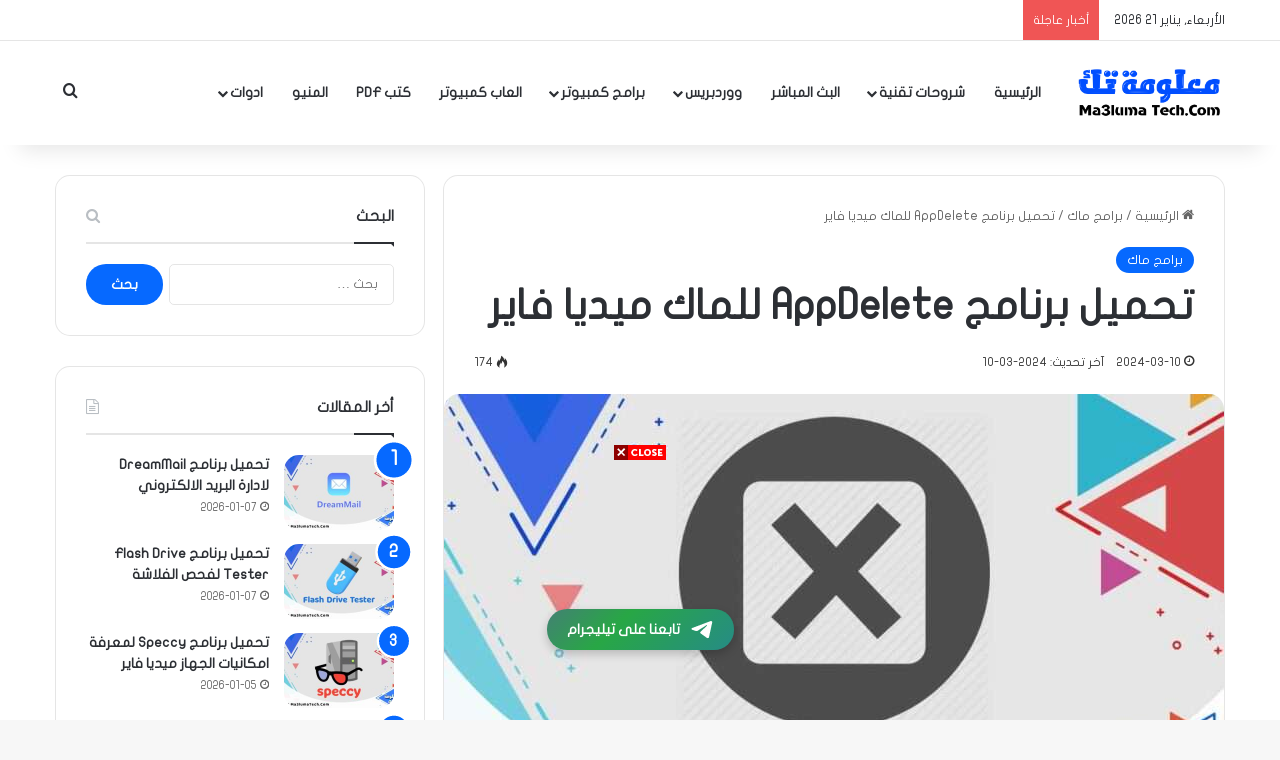

--- FILE ---
content_type: text/html; charset=UTF-8
request_url: https://www.ma3lumatech.com/%D8%AA%D8%AD%D9%85%D9%8A%D9%84-%D8%A8%D8%B1%D9%86%D8%A7%D9%85%D8%AC-appdelete-%D9%84%D9%84%D9%85%D8%A7%D9%83-%D9%85%D9%8A%D8%AF%D9%8A%D8%A7-%D9%81%D8%A7%D9%8A%D8%B1/
body_size: 33523
content:
<!DOCTYPE html><html dir="rtl" lang="ar" class="" data-skin="light" prefix="og: https://ogp.me/ns#"><head><script data-no-optimize="1">var litespeed_docref=sessionStorage.getItem("litespeed_docref");litespeed_docref&&(Object.defineProperty(document,"referrer",{get:function(){return litespeed_docref}}),sessionStorage.removeItem("litespeed_docref"));</script> <meta charset="UTF-8" /><link rel="profile" href="https://gmpg.org/xfn/11" /><meta name="google-site-verification" content="1uPEPXpGZ__bYV-DCi6YUo2Tf2QUqNnOuBqusd1uji8" /><meta name="msvalidate.01" content="D96004CDEEFF34CBB02DEE18FDCED4E9" /><meta name="p:domain_verify" content="c669fa1d7e175c3a326349c3ce93091b" /><title>تحميل برنامج AppDelete للماك ميديا فاير | موقع معلومة تك</title><meta name="description" content="تحميل برنامج AppDelete هو تطبيق مُصمم لأجهزة ماك macOS يُستخدم لإزالة التطبيقات بشكل كامل من النظام."/><meta name="robots" content="follow, index, max-snippet:-1, max-video-preview:-1, max-image-preview:large"/><link rel="canonical" href="https://www.ma3lumatech.com/%d8%aa%d8%ad%d9%85%d9%8a%d9%84-%d8%a8%d8%b1%d9%86%d8%a7%d9%85%d8%ac-appdelete-%d9%84%d9%84%d9%85%d8%a7%d9%83-%d9%85%d9%8a%d8%af%d9%8a%d8%a7-%d9%81%d8%a7%d9%8a%d8%b1/" /><meta property="og:locale" content="ar_AR" /><meta property="og:type" content="article" /><meta property="og:title" content="تحميل برنامج AppDelete للماك ميديا فاير | موقع معلومة تك" /><meta property="og:description" content="تحميل برنامج AppDelete هو تطبيق مُصمم لأجهزة ماك macOS يُستخدم لإزالة التطبيقات بشكل كامل من النظام." /><meta property="og:url" content="https://www.ma3lumatech.com/%d8%aa%d8%ad%d9%85%d9%8a%d9%84-%d8%a8%d8%b1%d9%86%d8%a7%d9%85%d8%ac-appdelete-%d9%84%d9%84%d9%85%d8%a7%d9%83-%d9%85%d9%8a%d8%af%d9%8a%d8%a7-%d9%81%d8%a7%d9%8a%d8%b1/" /><meta property="og:site_name" content="موقع معلومة تك" /><meta property="article:author" content="https://www.facebook.com/ahmed.tito.96351" /><meta property="article:section" content="برامج ماك" /><meta property="og:updated_time" content="2024-03-10T18:38:47+02:00" /><meta property="fb:admins" content="ma3lumatech" /><meta property="og:image" content="https://www.ma3lumatech.com/wp-content/uploads/2024/03/تحميل-برنامج-AppDelete-للماك-ميديا-فاير.jpg" /><meta property="og:image:secure_url" content="https://www.ma3lumatech.com/wp-content/uploads/2024/03/تحميل-برنامج-AppDelete-للماك-ميديا-فاير.jpg" /><meta property="og:image:width" content="1000" /><meta property="og:image:height" content="600" /><meta property="og:image:alt" content="تحميل برنامج AppDelete للماك ميديا فاير" /><meta property="og:image:type" content="image/jpeg" /><meta property="article:published_time" content="2024-03-10T18:37:05+02:00" /><meta property="article:modified_time" content="2024-03-10T18:38:47+02:00" /><meta name="twitter:card" content="summary_large_image" /><meta name="twitter:title" content="تحميل برنامج AppDelete للماك ميديا فاير | موقع معلومة تك" /><meta name="twitter:description" content="تحميل برنامج AppDelete هو تطبيق مُصمم لأجهزة ماك macOS يُستخدم لإزالة التطبيقات بشكل كامل من النظام." /><meta name="twitter:image" content="https://www.ma3lumatech.com/wp-content/uploads/2024/03/تحميل-برنامج-AppDelete-للماك-ميديا-فاير.jpg" /><meta name="twitter:label1" content="كُتب بواسطة" /><meta name="twitter:data1" content="ma3lumatech" /><meta name="twitter:label2" content="مدة القراءة" /><meta name="twitter:data2" content="دقيقتين (2)" /> <script type="application/ld+json" class="rank-math-schema-pro">{"@context":"https://schema.org","@graph":[{"@type":["Person","Organization"],"@id":"https://www.ma3lumatech.com/#person","name":"\u0645\u0648\u0642\u0639 \u0645\u0639\u0644\u0648\u0645\u0629 \u062a\u0643"},{"@type":"WebSite","@id":"https://www.ma3lumatech.com/#website","url":"https://www.ma3lumatech.com","name":"\u0645\u0648\u0642\u0639 \u0645\u0639\u0644\u0648\u0645\u0629 \u062a\u0643","publisher":{"@id":"https://www.ma3lumatech.com/#person"},"inLanguage":"ar"},{"@type":"ImageObject","@id":"https://www.ma3lumatech.com/wp-content/uploads/2024/03/\u062a\u062d\u0645\u064a\u0644-\u0628\u0631\u0646\u0627\u0645\u062c-AppDelete-\u0644\u0644\u0645\u0627\u0643-\u0645\u064a\u062f\u064a\u0627-\u0641\u0627\u064a\u0631.jpg","url":"https://www.ma3lumatech.com/wp-content/uploads/2024/03/\u062a\u062d\u0645\u064a\u0644-\u0628\u0631\u0646\u0627\u0645\u062c-AppDelete-\u0644\u0644\u0645\u0627\u0643-\u0645\u064a\u062f\u064a\u0627-\u0641\u0627\u064a\u0631.jpg","width":"1000","height":"600","caption":"\u062a\u062d\u0645\u064a\u0644 \u0628\u0631\u0646\u0627\u0645\u062c AppDelete \u0644\u0644\u0645\u0627\u0643 \u0645\u064a\u062f\u064a\u0627 \u0641\u0627\u064a\u0631","inLanguage":"ar"},{"@type":"WebPage","@id":"https://www.ma3lumatech.com/%d8%aa%d8%ad%d9%85%d9%8a%d9%84-%d8%a8%d8%b1%d9%86%d8%a7%d9%85%d8%ac-appdelete-%d9%84%d9%84%d9%85%d8%a7%d9%83-%d9%85%d9%8a%d8%af%d9%8a%d8%a7-%d9%81%d8%a7%d9%8a%d8%b1/#webpage","url":"https://www.ma3lumatech.com/%d8%aa%d8%ad%d9%85%d9%8a%d9%84-%d8%a8%d8%b1%d9%86%d8%a7%d9%85%d8%ac-appdelete-%d9%84%d9%84%d9%85%d8%a7%d9%83-%d9%85%d9%8a%d8%af%d9%8a%d8%a7-%d9%81%d8%a7%d9%8a%d8%b1/","name":"\u062a\u062d\u0645\u064a\u0644 \u0628\u0631\u0646\u0627\u0645\u062c AppDelete \u0644\u0644\u0645\u0627\u0643 \u0645\u064a\u062f\u064a\u0627 \u0641\u0627\u064a\u0631 | \u0645\u0648\u0642\u0639 \u0645\u0639\u0644\u0648\u0645\u0629 \u062a\u0643","datePublished":"2024-03-10T18:37:05+02:00","dateModified":"2024-03-10T18:38:47+02:00","isPartOf":{"@id":"https://www.ma3lumatech.com/#website"},"primaryImageOfPage":{"@id":"https://www.ma3lumatech.com/wp-content/uploads/2024/03/\u062a\u062d\u0645\u064a\u0644-\u0628\u0631\u0646\u0627\u0645\u062c-AppDelete-\u0644\u0644\u0645\u0627\u0643-\u0645\u064a\u062f\u064a\u0627-\u0641\u0627\u064a\u0631.jpg"},"inLanguage":"ar"},{"@type":"Person","@id":"https://www.ma3lumatech.com/%d8%aa%d8%ad%d9%85%d9%8a%d9%84-%d8%a8%d8%b1%d9%86%d8%a7%d9%85%d8%ac-appdelete-%d9%84%d9%84%d9%85%d8%a7%d9%83-%d9%85%d9%8a%d8%af%d9%8a%d8%a7-%d9%81%d8%a7%d9%8a%d8%b1/#author","name":"ma3lumatech","image":{"@type":"ImageObject","@id":"https://www.ma3lumatech.com/wp-content/litespeed/avatar/72bbab27379a04f22a03b854f4976d4b.jpg?ver=1768657330","url":"https://www.ma3lumatech.com/wp-content/litespeed/avatar/72bbab27379a04f22a03b854f4976d4b.jpg?ver=1768657330","caption":"ma3lumatech","inLanguage":"ar"},"sameAs":["https://ma3lumatech.com","https://www.facebook.com/ahmed.tito.96351"]},{"@type":"BlogPosting","headline":"\u062a\u062d\u0645\u064a\u0644 \u0628\u0631\u0646\u0627\u0645\u062c AppDelete \u0644\u0644\u0645\u0627\u0643 \u0645\u064a\u062f\u064a\u0627 \u0641\u0627\u064a\u0631 | \u0645\u0648\u0642\u0639 \u0645\u0639\u0644\u0648\u0645\u0629 \u062a\u0643","keywords":"\u062a\u062d\u0645\u064a\u0644 \u0628\u0631\u0646\u0627\u0645\u062c AppDelete \u0644\u0644\u0645\u0627\u0643 \u0645\u064a\u062f\u064a\u0627 \u0641\u0627\u064a\u0631","datePublished":"2024-03-10T18:37:05+02:00","dateModified":"2024-03-10T18:38:47+02:00","articleSection":"\u0628\u0631\u0627\u0645\u062c \u0645\u0627\u0643","author":{"@id":"https://www.ma3lumatech.com/%d8%aa%d8%ad%d9%85%d9%8a%d9%84-%d8%a8%d8%b1%d9%86%d8%a7%d9%85%d8%ac-appdelete-%d9%84%d9%84%d9%85%d8%a7%d9%83-%d9%85%d9%8a%d8%af%d9%8a%d8%a7-%d9%81%d8%a7%d9%8a%d8%b1/#author","name":"ma3lumatech"},"publisher":{"@id":"https://www.ma3lumatech.com/#person"},"description":"\u062a\u062d\u0645\u064a\u0644 \u0628\u0631\u0646\u0627\u0645\u062c AppDelete \u0647\u0648 \u062a\u0637\u0628\u064a\u0642 \u0645\u064f\u0635\u0645\u0645 \u0644\u0623\u062c\u0647\u0632\u0629 \u0645\u0627\u0643 macOS \u064a\u064f\u0633\u062a\u062e\u062f\u0645 \u0644\u0625\u0632\u0627\u0644\u0629 \u0627\u0644\u062a\u0637\u0628\u064a\u0642\u0627\u062a \u0628\u0634\u0643\u0644 \u0643\u0627\u0645\u0644 \u0645\u0646 \u0627\u0644\u0646\u0638\u0627\u0645.","name":"\u062a\u062d\u0645\u064a\u0644 \u0628\u0631\u0646\u0627\u0645\u062c AppDelete \u0644\u0644\u0645\u0627\u0643 \u0645\u064a\u062f\u064a\u0627 \u0641\u0627\u064a\u0631 | \u0645\u0648\u0642\u0639 \u0645\u0639\u0644\u0648\u0645\u0629 \u062a\u0643","@id":"https://www.ma3lumatech.com/%d8%aa%d8%ad%d9%85%d9%8a%d9%84-%d8%a8%d8%b1%d9%86%d8%a7%d9%85%d8%ac-appdelete-%d9%84%d9%84%d9%85%d8%a7%d9%83-%d9%85%d9%8a%d8%af%d9%8a%d8%a7-%d9%81%d8%a7%d9%8a%d8%b1/#richSnippet","isPartOf":{"@id":"https://www.ma3lumatech.com/%d8%aa%d8%ad%d9%85%d9%8a%d9%84-%d8%a8%d8%b1%d9%86%d8%a7%d9%85%d8%ac-appdelete-%d9%84%d9%84%d9%85%d8%a7%d9%83-%d9%85%d9%8a%d8%af%d9%8a%d8%a7-%d9%81%d8%a7%d9%8a%d8%b1/#webpage"},"image":{"@id":"https://www.ma3lumatech.com/wp-content/uploads/2024/03/\u062a\u062d\u0645\u064a\u0644-\u0628\u0631\u0646\u0627\u0645\u062c-AppDelete-\u0644\u0644\u0645\u0627\u0643-\u0645\u064a\u062f\u064a\u0627-\u0641\u0627\u064a\u0631.jpg"},"inLanguage":"ar","mainEntityOfPage":{"@id":"https://www.ma3lumatech.com/%d8%aa%d8%ad%d9%85%d9%8a%d9%84-%d8%a8%d8%b1%d9%86%d8%a7%d9%85%d8%ac-appdelete-%d9%84%d9%84%d9%85%d8%a7%d9%83-%d9%85%d9%8a%d8%af%d9%8a%d8%a7-%d9%81%d8%a7%d9%8a%d8%b1/#webpage"}}]}</script> <link rel='dns-prefetch' href='//stats.wp.com' /><link rel='dns-prefetch' href='//www.fontstatic.com' /><link rel='dns-prefetch' href='//www.googletagmanager.com' /><link rel="alternate" type="application/rss+xml" title="موقع معلومة تك &laquo; الخلاصة" href="https://www.ma3lumatech.com/feed/" /><link rel="alternate" type="application/rss+xml" title="موقع معلومة تك &laquo; خلاصة التعليقات" href="https://www.ma3lumatech.com/comments/feed/" /> <script type="litespeed/javascript">try{if('undefined'!=typeof localStorage){var tieSkin=localStorage.getItem('tie-skin')}
var html=document.getElementsByTagName('html')[0].classList,htmlSkin='light';if(html.contains('dark-skin')){htmlSkin='dark'}
if(tieSkin!=null&&tieSkin!=htmlSkin){html.add('tie-skin-inverted');var tieSkinInverted=!0}
if(tieSkin=='dark'){html.add('dark-skin')}else if(tieSkin=='light'){html.remove('dark-skin')}}catch(e){console.log(e)}</script> <link rel="alternate" type="application/rss+xml" title="موقع معلومة تك &laquo; تحميل برنامج AppDelete للماك ميديا فاير خلاصة التعليقات" href="https://www.ma3lumatech.com/%d8%aa%d8%ad%d9%85%d9%8a%d9%84-%d8%a8%d8%b1%d9%86%d8%a7%d9%85%d8%ac-appdelete-%d9%84%d9%84%d9%85%d8%a7%d9%83-%d9%85%d9%8a%d8%af%d9%8a%d8%a7-%d9%81%d8%a7%d9%8a%d8%b1/feed/" /><style type="text/css">:root{				
			--tie-preset-gradient-1: linear-gradient(135deg, rgba(6, 147, 227, 1) 0%, rgb(155, 81, 224) 100%);
			--tie-preset-gradient-2: linear-gradient(135deg, rgb(122, 220, 180) 0%, rgb(0, 208, 130) 100%);
			--tie-preset-gradient-3: linear-gradient(135deg, rgba(252, 185, 0, 1) 0%, rgba(255, 105, 0, 1) 100%);
			--tie-preset-gradient-4: linear-gradient(135deg, rgba(255, 105, 0, 1) 0%, rgb(207, 46, 46) 100%);
			--tie-preset-gradient-5: linear-gradient(135deg, rgb(238, 238, 238) 0%, rgb(169, 184, 195) 100%);
			--tie-preset-gradient-6: linear-gradient(135deg, rgb(74, 234, 220) 0%, rgb(151, 120, 209) 20%, rgb(207, 42, 186) 40%, rgb(238, 44, 130) 60%, rgb(251, 105, 98) 80%, rgb(254, 248, 76) 100%);
			--tie-preset-gradient-7: linear-gradient(135deg, rgb(255, 206, 236) 0%, rgb(152, 150, 240) 100%);
			--tie-preset-gradient-8: linear-gradient(135deg, rgb(254, 205, 165) 0%, rgb(254, 45, 45) 50%, rgb(107, 0, 62) 100%);
			--tie-preset-gradient-9: linear-gradient(135deg, rgb(255, 203, 112) 0%, rgb(199, 81, 192) 50%, rgb(65, 88, 208) 100%);
			--tie-preset-gradient-10: linear-gradient(135deg, rgb(255, 245, 203) 0%, rgb(182, 227, 212) 50%, rgb(51, 167, 181) 100%);
			--tie-preset-gradient-11: linear-gradient(135deg, rgb(202, 248, 128) 0%, rgb(113, 206, 126) 100%);
			--tie-preset-gradient-12: linear-gradient(135deg, rgb(2, 3, 129) 0%, rgb(40, 116, 252) 100%);
			--tie-preset-gradient-13: linear-gradient(135deg, #4D34FA, #ad34fa);
			--tie-preset-gradient-14: linear-gradient(135deg, #0057FF, #31B5FF);
			--tie-preset-gradient-15: linear-gradient(135deg, #FF007A, #FF81BD);
			--tie-preset-gradient-16: linear-gradient(135deg, #14111E, #4B4462);
			--tie-preset-gradient-17: linear-gradient(135deg, #F32758, #FFC581);

			
					--main-nav-background: #FFFFFF;
					--main-nav-secondry-background: rgba(0,0,0,0.03);
					--main-nav-primary-color: #0088ff;
					--main-nav-contrast-primary-color: #FFFFFF;
					--main-nav-text-color: #2c2f34;
					--main-nav-secondry-text-color: rgba(0,0,0,0.5);
					--main-nav-main-border-color: rgba(0,0,0,0.1);
					--main-nav-secondry-border-color: rgba(0,0,0,0.08);
				--tie-buttons-radius: 100px;
			}</style><link rel="alternate" title="oEmbed (JSON)" type="application/json+oembed" href="https://www.ma3lumatech.com/wp-json/oembed/1.0/embed?url=https%3A%2F%2Fwww.ma3lumatech.com%2F%25d8%25aa%25d8%25ad%25d9%2585%25d9%258a%25d9%2584-%25d8%25a8%25d8%25b1%25d9%2586%25d8%25a7%25d9%2585%25d8%25ac-appdelete-%25d9%2584%25d9%2584%25d9%2585%25d8%25a7%25d9%2583-%25d9%2585%25d9%258a%25d8%25af%25d9%258a%25d8%25a7-%25d9%2581%25d8%25a7%25d9%258a%25d8%25b1%2F" /><link rel="alternate" title="oEmbed (XML)" type="text/xml+oembed" href="https://www.ma3lumatech.com/wp-json/oembed/1.0/embed?url=https%3A%2F%2Fwww.ma3lumatech.com%2F%25d8%25aa%25d8%25ad%25d9%2585%25d9%258a%25d9%2584-%25d8%25a8%25d8%25b1%25d9%2586%25d8%25a7%25d9%2585%25d8%25ac-appdelete-%25d9%2584%25d9%2584%25d9%2585%25d8%25a7%25d9%2583-%25d9%2585%25d9%258a%25d8%25af%25d9%258a%25d8%25a7-%25d9%2581%25d8%25a7%25d9%258a%25d8%25b1%2F&#038;format=xml" /><meta name="viewport" content="width=device-width, initial-scale=1.0" /><script id="ma3lu-ready" type="litespeed/javascript">window.advanced_ads_ready=function(e,a){a=a||"complete";var d=function(e){return"interactive"===a?"loading"!==e:"complete"===e};d(document.readyState)?e():document.addEventListener("readystatechange",(function(a){d(a.target.readyState)&&e()}),{once:"interactive"===a})},window.advanced_ads_ready_queue=window.advanced_ads_ready_queue||[]</script> <style id='wp-img-auto-sizes-contain-inline-css' type='text/css'>img:is([sizes=auto i],[sizes^="auto," i]){contain-intrinsic-size:3000px 1500px}
/*# sourceURL=wp-img-auto-sizes-contain-inline-css */</style><style id="litespeed-ccss">:root{--tie-preset-gradient-1:linear-gradient(135deg,rgba(6,147,227,1) 0%,#9b51e0 100%);--tie-preset-gradient-2:linear-gradient(135deg,#7adcb4 0%,#00d082 100%);--tie-preset-gradient-3:linear-gradient(135deg,rgba(252,185,0,1) 0%,rgba(255,105,0,1) 100%);--tie-preset-gradient-4:linear-gradient(135deg,rgba(255,105,0,1) 0%,#cf2e2e 100%);--tie-preset-gradient-5:linear-gradient(135deg,#eee 0%,#a9b8c3 100%);--tie-preset-gradient-6:linear-gradient(135deg,#4aeadc 0%,#9778d1 20%,#cf2aba 40%,#ee2c82 60%,#fb6962 80%,#fef84c 100%);--tie-preset-gradient-7:linear-gradient(135deg,#ffceec 0%,#9896f0 100%);--tie-preset-gradient-8:linear-gradient(135deg,#fecda5 0%,#fe2d2d 50%,#6b003e 100%);--tie-preset-gradient-9:linear-gradient(135deg,#ffcb70 0%,#c751c0 50%,#4158d0 100%);--tie-preset-gradient-10:linear-gradient(135deg,#fff5cb 0%,#b6e3d4 50%,#33a7b5 100%);--tie-preset-gradient-11:linear-gradient(135deg,#caf880 0%,#71ce7e 100%);--tie-preset-gradient-12:linear-gradient(135deg,#020381 0%,#2874fc 100%);--tie-preset-gradient-13:linear-gradient(135deg,#4d34fa,#ad34fa);--tie-preset-gradient-14:linear-gradient(135deg,#0057ff,#31b5ff);--tie-preset-gradient-15:linear-gradient(135deg,#ff007a,#ff81bd);--tie-preset-gradient-16:linear-gradient(135deg,#14111e,#4b4462);--tie-preset-gradient-17:linear-gradient(135deg,#f32758,#ffc581);--main-nav-background:#fff;--main-nav-secondry-background:rgba(0,0,0,.03);--main-nav-primary-color:#08f;--main-nav-contrast-primary-color:#fff;--main-nav-text-color:#2c2f34;--main-nav-secondry-text-color:rgba(0,0,0,.5);--main-nav-main-border-color:rgba(0,0,0,.1);--main-nav-secondry-border-color:rgba(0,0,0,.08);--tie-buttons-radius:100px}:root{--wp-admin-theme-color:#3858e9;--wp-admin-theme-color--rgb:56,88,233;--wp-admin-theme-color-darker-10:#2145e6;--wp-admin-theme-color-darker-10--rgb:33,69,230;--wp-admin-theme-color-darker-20:#183ad6;--wp-admin-theme-color-darker-20--rgb:24,58,214;--wp-admin-border-width-focus:2px}:root{--wptelegram-widget-join-link-bg-color:#389ce9;--wptelegram-widget-join-link-color:#fff}:root{--rankmath-wp-adminbar-height:0}:root{--wp--preset--aspect-ratio--square:1;--wp--preset--aspect-ratio--4-3:4/3;--wp--preset--aspect-ratio--3-4:3/4;--wp--preset--aspect-ratio--3-2:3/2;--wp--preset--aspect-ratio--2-3:2/3;--wp--preset--aspect-ratio--16-9:16/9;--wp--preset--aspect-ratio--9-16:9/16;--wp--preset--color--black:#000;--wp--preset--color--cyan-bluish-gray:#abb8c3;--wp--preset--color--white:#fff;--wp--preset--color--pale-pink:#f78da7;--wp--preset--color--vivid-red:#cf2e2e;--wp--preset--color--luminous-vivid-orange:#ff6900;--wp--preset--color--luminous-vivid-amber:#fcb900;--wp--preset--color--light-green-cyan:#7bdcb5;--wp--preset--color--vivid-green-cyan:#00d084;--wp--preset--color--pale-cyan-blue:#8ed1fc;--wp--preset--color--vivid-cyan-blue:#0693e3;--wp--preset--color--vivid-purple:#9b51e0;--wp--preset--color--global-color:#08f;--wp--preset--gradient--vivid-cyan-blue-to-vivid-purple:linear-gradient(135deg,rgba(6,147,227,1) 0%,#9b51e0 100%);--wp--preset--gradient--light-green-cyan-to-vivid-green-cyan:linear-gradient(135deg,#7adcb4 0%,#00d082 100%);--wp--preset--gradient--luminous-vivid-amber-to-luminous-vivid-orange:linear-gradient(135deg,rgba(252,185,0,1) 0%,rgba(255,105,0,1) 100%);--wp--preset--gradient--luminous-vivid-orange-to-vivid-red:linear-gradient(135deg,rgba(255,105,0,1) 0%,#cf2e2e 100%);--wp--preset--gradient--very-light-gray-to-cyan-bluish-gray:linear-gradient(135deg,#eee 0%,#a9b8c3 100%);--wp--preset--gradient--cool-to-warm-spectrum:linear-gradient(135deg,#4aeadc 0%,#9778d1 20%,#cf2aba 40%,#ee2c82 60%,#fb6962 80%,#fef84c 100%);--wp--preset--gradient--blush-light-purple:linear-gradient(135deg,#ffceec 0%,#9896f0 100%);--wp--preset--gradient--blush-bordeaux:linear-gradient(135deg,#fecda5 0%,#fe2d2d 50%,#6b003e 100%);--wp--preset--gradient--luminous-dusk:linear-gradient(135deg,#ffcb70 0%,#c751c0 50%,#4158d0 100%);--wp--preset--gradient--pale-ocean:linear-gradient(135deg,#fff5cb 0%,#b6e3d4 50%,#33a7b5 100%);--wp--preset--gradient--electric-grass:linear-gradient(135deg,#caf880 0%,#71ce7e 100%);--wp--preset--gradient--midnight:linear-gradient(135deg,#020381 0%,#2874fc 100%);--wp--preset--font-size--small:13px;--wp--preset--font-size--medium:20px;--wp--preset--font-size--large:36px;--wp--preset--font-size--x-large:42px;--wp--preset--spacing--20:.44rem;--wp--preset--spacing--30:.67rem;--wp--preset--spacing--40:1rem;--wp--preset--spacing--50:1.5rem;--wp--preset--spacing--60:2.25rem;--wp--preset--spacing--70:3.38rem;--wp--preset--spacing--80:5.06rem;--wp--preset--shadow--natural:6px 6px 9px rgba(0,0,0,.2);--wp--preset--shadow--deep:12px 12px 50px rgba(0,0,0,.4);--wp--preset--shadow--sharp:6px 6px 0px rgba(0,0,0,.2);--wp--preset--shadow--outlined:6px 6px 0px -3px rgba(255,255,255,1),6px 6px rgba(0,0,0,1);--wp--preset--shadow--crisp:6px 6px 0px rgba(0,0,0,1)}:root{--brand-color:#0669ff;--dark-brand-color:#0051cc;--bright-color:#fff;--base-color:#2c2f34}html{-ms-touch-action:manipulation;touch-action:manipulation;-webkit-text-size-adjust:100%;-ms-text-size-adjust:100%}article,aside,figure,header,nav{display:block}a{background-color:transparent}img{border-style:none}figure{margin:1em 0}button,input,textarea{font:inherit}button,input{overflow:visible}button,input,textarea{margin:0}button{text-transform:none}button,[type=submit]{-webkit-appearance:button}button::-moz-focus-inner,input::-moz-focus-inner{border:0;padding:0}button:-moz-focusring,input:-moz-focusring{outline:1px dotted ButtonText}textarea{overflow:auto}[type=checkbox]{box-sizing:border-box;padding:0}[type=search]{-webkit-appearance:textfield}[type=search]::-webkit-search-cancel-button,[type=search]::-webkit-search-decoration{-webkit-appearance:none}*{padding:0;margin:0;list-style:none;border:0;outline:none;box-sizing:border-box}*:before,*:after{box-sizing:border-box}body{background:#f7f7f7;color:var(--base-color);font-family:-apple-system,BlinkMacSystemFont,"Segoe UI",Roboto,Oxygen,Oxygen-Sans,Ubuntu,Cantarell,"Helvetica Neue","Open Sans",Arial,sans-serif;font-size:13px;line-height:21px}h1,h3,.the-subtitle{line-height:1.4;font-weight:600}h1{font-size:41px;font-weight:700}h3{font-size:23px}.the-subtitle{font-size:17px}a{color:var(--base-color);text-decoration:none}img{max-width:100%;height:auto}p{line-height:1.7}.screen-reader-text,.comment-form-comment label{clip:rect(1px,1px,1px,1px);position:absolute!important;height:1px;width:1px;overflow:hidden}.stream-item{text-align:center;position:relative;z-index:2;margin:20px 0;padding:0}.stream-item img{max-width:100%;width:auto;height:auto;margin:0 auto;display:inline-block;vertical-align:middle}.stream-item-top-wrapper~.stream-item-below-header{margin-top:0}@media (max-width:991px){.has-header-ad.has-header-below-ad .stream-item-below-header{margin-top:0}}@media (max-width:768px){.hide_breaking_news #top-nav{display:none!important}}.tie-icon:before,[class^=tie-icon-]{font-family:'tiefonticon'!important;speak:never;font-style:normal;font-weight:400;font-variant:normal;text-transform:none;line-height:1;-webkit-font-smoothing:antialiased;-moz-osx-font-smoothing:grayscale;display:inline-block}body.tie-no-js a.remove,body.tie-no-js .menu-sub-content{display:none!important}body.tie-no-js .tie-icon:before,body.tie-no-js [class^=tie-icon-]{visibility:hidden!important}body.tie-no-js [class^=tie-icon-]:before{content:"\f105"}.tie-popup,#autocomplete-suggestions{display:none}.container{margin-right:auto;margin-left:auto;padding-left:15px;padding-right:15px}.container:after{content:"";display:table;clear:both}@media (min-width:768px){.container{width:100%}}@media (min-width:1200px){.container{max-width:1200px}}.tie-row{margin-left:-15px;margin-right:-15px}.tie-row:after{content:"";display:table;clear:both}.tie-col-md-4,.tie-col-md-8,.tie-col-xs-12{position:relative;min-height:1px;padding-left:15px;padding-right:15px}.tie-col-xs-12{float:left}.tie-col-xs-12{width:100%}@media (min-width:992px){.tie-col-md-4,.tie-col-md-8{float:left}.tie-col-md-4{width:33.33333%}.tie-col-md-8{width:66.66667%}}.tie-alignleft{float:left}.tie-alignright{float:right}.clearfix:before,.clearfix:after{content:"20";display:block;height:0;overflow:hidden}.clearfix:after{clear:both}.tie-container,#tie-wrapper{height:100%;min-height:650px}.tie-container{position:relative;overflow:hidden}#tie-wrapper{background:#fff;position:relative;z-index:108;height:100%;margin:0 auto}.container-wrapper{background:#fff;border:1px solid rgba(0,0,0,.1);border-radius:2px;padding:30px}#content{margin-top:30px}@media (max-width:991px){#content{margin-top:15px}}.site-content{-ms-word-wrap:break-word;word-wrap:break-word}.theme-header{background:#fff;position:relative;z-index:999}.theme-header:after{content:"";display:table;clear:both}.theme-header.has-shadow{box-shadow:rgba(0,0,0,.1) 0px 25px 20px -20px}#menu-components-wrap{display:flex;justify-content:space-between;width:100%;flex-wrap:wrap}#logo{margin-top:40px;margin-bottom:40px;display:block;float:left}#logo img{vertical-align:middle}#logo a{display:inline-block}@media (max-width:991px){#theme-header.has-normal-width-logo #logo{margin:14px 0!important;text-align:left;line-height:1}#theme-header.has-normal-width-logo #logo img{width:auto;height:auto;max-width:190px}}@media (max-width:479px){#theme-header.has-normal-width-logo #logo img{max-width:160px;max-height:60px!important}}@media (max-width:991px){#theme-header.mobile-header-centered.header-layout-1 .header-layout-1-logo{width:auto!important}#theme-header.mobile-header-centered #logo{float:none;text-align:center}}.components{display:flex;align-items:center;justify-content:end}.components>li{position:relative}.components>li>a{display:block;position:relative;width:30px;text-align:center;font-size:16px;white-space:nowrap}.header-layout-1 #menu-components-wrap{display:flex;justify-content:flex-end}.header-layout-1 .main-menu-wrapper{display:table;width:100%}.header-layout-1 #logo{line-height:1;float:left;margin-top:20px;margin-bottom:20px}.header-layout-1 .header-layout-1-logo{display:table-cell;vertical-align:middle;float:none}@media (max-width:991px){.header-layout-1 .main-menu-wrapper{border-width:0;display:flex;flex-flow:row nowrap;align-items:center;justify-content:space-between}}.mobile-header-components{display:none;z-index:10;height:30px;line-height:30px;flex-wrap:nowrap;flex:1 1 0%}.mobile-header-components .components{float:none;display:flex!important;justify-content:stretch}.mobile-header-components .components li.custom-menu-link{display:inline-block;float:none}.mobile-header-components .components li.custom-menu-link>a{width:20px;padding-bottom:15px}.mobile-header-components [class^=tie-icon-]{font-size:18px;width:20px;height:20px;vertical-align:middle}.mobile-header-components .tie-mobile-menu-icon{font-size:20px}.mobile-header-components .nav-icon{display:inline-block;width:20px;height:2px;background-color:var(--base-color);position:relative;top:-4px}.mobile-header-components .nav-icon:before,.mobile-header-components .nav-icon:after{position:absolute;right:0;background-color:var(--base-color);content:'';display:block;width:100%;height:100%;transform:translateZ(0);backface-visibility:hidden}.mobile-header-components .nav-icon:before{transform:translateY(-7px)}.mobile-header-components .nav-icon:after{transform:translateY(7px)}#mobile-header-components-area_1 .components li.custom-menu-link>a{margin-right:15px}#mobile-header-components-area_2 .components{flex-direction:row-reverse}#mobile-header-components-area_2 .components li.custom-menu-link>a{margin-left:15px}@media (max-width:991px){#tie-body #mobile-container,.mobile-header-components{display:block}}.top-nav{background-color:#fff;position:relative;z-index:10;line-height:40px;border:1px solid rgba(0,0,0,.1);border-width:1px 0;color:var(--base-color);clear:both}.main-nav-below.top-nav-above .top-nav{border-top-width:0}.top-nav a:not(.button):not(:hover){color:var(--base-color)}.topbar-wrapper{display:flex;min-height:40px}.top-nav .tie-alignleft,.top-nav .tie-alignright{flex-grow:1;position:relative}.top-nav.has-breaking-news .tie-alignleft{flex:1 0 100px}.top-nav.has-breaking-news .tie-alignright{flex-grow:0;z-index:1}.topbar-today-date{float:left;padding-right:15px;flex-shrink:0}@media (max-width:991px){.topbar-today-date,.theme-header .components{display:none}}.breaking{display:none}.main-nav-wrapper{position:relative;z-index:4}.main-nav{background-color:var(--main-nav-background);color:var(--main-nav-primary-color);position:relative;border:1px solid var(--main-nav-main-border-color);border-width:1px 0}.main-menu-wrapper{position:relative}@media (min-width:992px){.header-menu .menu{display:flex}.header-menu .menu a{display:block;position:relative}.header-menu .menu>li>a{white-space:nowrap}.header-menu .menu .sub-menu a{padding:8px 10px}.header-menu .menu ul:not(.sub-menu-columns):not(.sub-menu-columns-item):not(.sub-list):not(.mega-cat-sub-categories):not(.slider-arrow-nav){box-shadow:0 2px 5px rgba(0,0,0,.1)}.header-menu .menu ul li{position:relative}.header-menu .menu ul a{border-width:0 0 1px}#main-nav{z-index:9;line-height:60px}.main-menu .menu>li>a{padding:0 14px;font-size:14px;font-weight:700}.main-menu .menu>li>.menu-sub-content{border-top:2px solid var(--main-nav-primary-color)}.main-menu .menu ul{line-height:20px;z-index:1}.main-menu .menu-sub-content{background:var(--main-nav-background);display:none;padding:15px;width:230px;position:absolute;box-shadow:0 3px 4px rgba(0,0,0,.2)}.main-menu .menu-sub-content a{width:200px}.main-nav .menu a,.main-nav .components li a{color:var(--main-nav-text-color)}.main-nav-light{--main-nav-background:#fff;--main-nav-secondry-background:rgba(0,0,0,.03);--main-nav-primary-color:var(--brand-color);--main-nav-contrast-primary-color:var(--bright-color);--main-nav-text-color:var(--base-color);--main-nav-secondry-text-color:rgba(0,0,0,.5);--main-nav-main-border-color:rgba(0,0,0,.1);--main-nav-secondry-border-color:rgba(0,0,0,.08)}}@media (min-width:992px){header .menu-item-has-children>a:before{content:'';position:absolute;right:10px;top:50%;bottom:auto;transform:translateY(-50%);font-family:'tiefonticon'!important;font-style:normal;font-weight:400;font-variant:normal;text-transform:none;content:"\f079";font-size:11px;line-height:1}.menu>.menu-item-has-children:not(.is-icon-only)>a{padding-right:25px}}@media (min-width:992px){.header-layout-1.main-nav-below.top-nav-above .main-nav{margin-top:-1px;border-top-width:0}.header-layout-1.main-nav-below.top-nav-above .breaking-title{top:0;margin-bottom:-1px}}.header-layout-1.has-shadow:not(.top-nav-below) .main-nav{border-bottom:0}@media only screen and (min-width:992px) and (max-width:1100px){.main-nav .menu>li:not(.is-icon-only)>a{padding-left:7px;padding-right:7px}.main-nav .menu>li:not(.is-icon-only)>a:before{display:none}}@media (max-width:991px){#sticky-logo{display:none}}#main-nav:not(.fixed-nav) #sticky-logo,#main-nav:not(.fixed-nav) .flex-placeholder{display:none}@media (min-width:992px){#sticky-logo{overflow:hidden;float:left;vertical-align:middle}#sticky-logo a{line-height:1;display:inline-block}#sticky-logo img{position:relative;vertical-align:middle;padding:8px 10px;top:-1px;max-height:50px}.header-layout-1 #sticky-logo img{padding:0}.header-layout-1:not(.has-custom-sticky-logo) #sticky-logo{display:none}.theme-header #sticky-logo img{opacity:0;visibility:hidden;width:0!important;transform:translateY(75%)}.header-layout-1 .flex-placeholder{flex-grow:1}}@media (max-width:991px){#tie-wrapper header#theme-header{box-shadow:none;background:0 0!important}.header-layout-1 .main-nav{border-width:0;box-shadow:0 3px 7px 0 rgba(0,0,0,.1)}.header-layout-1 .main-nav{background-color:#fff}.header-layout-1 #menu-components-wrap{display:none}.main-menu-wrapper .main-menu-wrap{width:100%}}@media (max-width:767px){.magazine1:not(.has-builder):not(.error404) .main-content,.magazine1:not(.has-builder):not(.error404) .sidebar{padding-left:0;padding-right:0}}textarea,input{border:1px solid rgba(0,0,0,.1);color:var(--base-color);font-size:13px;outline:none;padding:10px 12px;line-height:23px;border-radius:2px;max-width:100%;background-color:transparent}textarea,input:not([type=checkbox]):not([type=radio]){appearance:none;outline:none}textarea{width:100%}@media (max-width:767px){input:not([type=submit]),textarea{font-size:16px!important}}[type=submit]{width:auto;position:relative;background-color:var(--tie-buttons-color,var(--brand-color));color:var(--tie-buttons-text,var(--bright-color));border-radius:var(--tie-buttons-radius,2px);border:var(--tie-buttons-border-width,0) solid var(--tie-buttons-border-color,var(--brand-color));padding:10px 25px;margin:0;font-weight:600;font-size:14px;display:inline-block;text-align:center;line-height:21px;text-decoration:none;vertical-align:middle;appearance:none}@media (min-width:992px){.sidebar-left .main-content{float:right;padding-left:5px}.sidebar-left .sidebar{float:left}.sidebar-left.magazine1 .main-content{padding-left:3px}}.post-thumb{position:relative;height:100%;display:block;backface-visibility:hidden;transform:rotate(0)}.post-thumb img{width:100%;display:block}.post-meta{margin:10px 0 8px;font-size:12px;overflow:hidden}.post-meta{color:#666}.post-meta .meta-item{margin-right:8px;display:inline-block}.post-meta .meta-item.tie-icon:before{padding-right:3px}.post-meta .meta-item.date:before{content:"\f017"}.post-meta .tie-alignright .meta-item:last-child{margin:0!important}@media (max-width:767px){.entry-header .post-meta>div,.main-content .post-meta>div{float:left}}.post-cat-wrap{position:relative;z-index:3;margin-bottom:5px;font-weight:400;font-family:inherit!important;line-height:0;display:block}.post-cat{display:inline-block;background:var(--brand-color);color:var(--bright-color);padding:0 11px;font-size:13px;line-height:2em;margin-right:4px;position:relative;white-space:nowrap;word-wrap:normal;letter-spacing:0;border-radius:4px}.post-cat:first-child:last-child{margin:0}#breadcrumb{margin:50px 0 0}#breadcrumb,#breadcrumb a:not(:hover){color:#666}#breadcrumb .delimiter{margin:0 3px;font-style:normal}.entry-header-outer #breadcrumb{margin:0 0 20px;padding:0}@media (max-width:767px){.single-post #breadcrumb .current,.single-post #breadcrumb em:last-of-type{display:none}}.entry-header{padding:30px 30px 0;margin-bottom:20px}@media (max-width:991px){.entry-header{padding:20px 20px 0}}@media (max-width:767px){.container-wrapper{padding:20px 15px}}.block-head-1 .the-global-title,.block-head-1 .comment-reply-title{position:relative;font-size:17px;padding:0 0 15px;border-bottom:2px solid rgba(0,0,0,.1);margin-bottom:20px}.block-head-1 .the-global-title:after,.block-head-1 .comment-reply-title:after{content:"";background:#2c2f34;width:40px;height:2px;position:absolute;bottom:-2px;left:0}.block-head-1 .the-global-title:before,.block-head-1 .comment-reply-title:before{content:"";width:0;height:0;position:absolute;bottom:-5px;left:0;border-left:0;border-right:5px solid transparent;border-top:5px solid #2c2f34}.side-aside{position:fixed;top:0;z-index:111;visibility:hidden;width:350px;max-width:100%;height:100%;background:#fff;background-repeat:no-repeat;background-position:center top;background-size:cover;overflow-y:auto}@media (min-width:992px){.side-aside{right:0;transform:translate(350px,0)}.side-aside:not(.slide-sidebar-desktop){display:none}}.dark-skin{--lazyload-loading-color:#161717}.dark-skin{background-color:var(--tie-dark-skin-bg-main,#1f2024);color:#fff}.dark-skin input:not([type=submit]){color:#ccc}.dark-skin a:not(:hover){color:#fff}.dark-skin input:not([type=submit]){border-color:rgba(255,255,255,.1)}.sidebar .container-wrapper{margin-bottom:30px}@media (max-width:991px){.sidebar .container-wrapper{margin-bottom:15px}}body:not(.has-builder) .sidebar .container-wrapper:last-child{margin-bottom:0}@media (max-width:991px){.has-sidebar .sidebar{margin-top:15px}}.widget-title{position:relative}.widget-title .the-subtitle{font-size:15px;min-height:15px}.widget-title-icon{position:absolute;right:0;top:1px;color:#b9bec3;font-size:15px}.widget-title-icon:before{content:"\f08d"}.post-widget-body{padding-left:125px}.post-widget-body .post-title{font-size:14px;line-height:1.4;margin-bottom:5px}.post-widget-thumbnail{float:left;margin-right:15px;position:relative}.post-widget-thumbnail img.tie-small-image{width:110px}.widget li{padding:6px 0}.widget li:first-child{padding-top:0}.widget li:after{clear:both;display:table;content:""}.widget .post-meta{margin:2px 0 0;font-size:11px;line-height:17px}.posts-list .widget-title-icon:before{content:"\f0f6"}.widget_search .widget-title-icon:before{content:"\f002"}form.search-form{overflow:auto;position:relative;width:100%;margin-top:10px}.search-field{float:left;width:73%;padding:8px 15px}.search-submit[type=submit]{float:right;padding:10px 5px;margin-left:2%;width:25%}li.widget-post-list{padding:7px 0;position:relative}.posts-list-counter{counter-reset:post-widget-counter}.posts-list-counter li.widget-post-list:before{display:block;width:30px;height:30px;content:counter(post-widget-counter,decimal);counter-increment:post-widget-counter;position:absolute;z-index:2;top:0;left:-15px;text-align:center;font-size:14px;font-weight:600;line-height:26px;border:2px solid #fff;background:var(--brand-color);color:var(--bright-color);border-radius:100%}.posts-list-counter li.widget-post-list:nth-child(1):before{top:-10px;transform:scale(1.35,1.35)}.posts-list-counter li.widget-post-list:nth-child(2):before{transform:scale(1.25,1.25)}.posts-list-counter li.widget-post-list:nth-child(3):before{transform:scale(1.15,1.15)}.posts-list-counter li.widget-post-list:nth-child(4):before{transform:scale(1.1,1.1)}.widget-posts-list-container{position:relative}.breaking{float:left;width:100%;display:block!important}.breaking-title{padding:0 10px;display:block;float:left;color:#fff;font-size:12px;position:relative}.breaking-title span{position:relative;z-index:1}.breaking-title span.breaking-icon{display:none}@media (max-width:600px){.breaking-title span.breaking-icon{display:inline-block}.breaking-title .breaking-title-text{display:none}}.breaking-title:before{content:"";background:#f05555;width:100%;height:100%;position:absolute;left:0;top:0;z-index:0}.breaking-news{display:none}#mobile-container{display:none;padding:10px 30px 30px}#mobile-menu{margin-bottom:20px;position:relative;padding-top:15px}#mobile-search .search-form{overflow:hidden;position:relative}#mobile-search .search-form:after{position:absolute;content:"\f002";font-family:'tiefonticon';top:4px;right:10px;line-height:30px;width:30px;font-size:16px;border-radius:50%;text-align:center;color:#fff}#mobile-search .search-field{background-color:rgba(0,0,0,.05);border-color:rgba(255,255,255,.1);color:#fff;width:100%;border-radius:50px;padding:7px 45px 7px 20px}#mobile-search .search-submit{background:0 0;font-size:0;width:35px;height:38px;position:absolute;top:0;right:5px;z-index:1}#mobile-search input::-webkit-input-placeholder{color:rgba(255,255,255,.6)}#mobile-search input::-moz-placeholder{color:rgba(255,255,255,.6)}#mobile-search input:-moz-placeholder{color:rgba(255,255,255,.6)}#mobile-search input:-ms-input-placeholder{color:rgba(255,255,255,.6)}#tie-wrapper:after{position:absolute;z-index:1000;top:-10%;left:-50%;width:0;height:0;background:rgba(0,0,0,.2);content:'';opacity:0}@media (max-width:991px){.side-aside.appear-from-left{left:0;transform:translate(-100%,0)}.side-aside.is-fullwidth{width:100%}}.is-desktop .side-aside .has-custom-scroll{padding:50px 0 0}.side-aside:after{position:absolute;top:0;left:0;width:100%;height:100%;background:rgba(0,0,0,.2);content:'';opacity:1}a.remove{position:absolute;top:0;right:0;display:block;speak:never;-webkit-font-smoothing:antialiased;-moz-osx-font-smoothing:grayscale;width:20px;height:20px;display:block;line-height:20px;text-align:center;font-size:15px}a.remove:before{content:"\e117";font-family:'tiefonticon';color:#e74c3c}a.remove.big-btn{width:25px;height:25px;line-height:25px;font-size:22px}a.remove.light-btn:not(:hover):before{color:#fff}.side-aside a.remove{z-index:1;top:15px;left:50%;right:auto;transform:translateX(-50%)}.side-aside a.remove:not(:hover):before{color:#111}.side-aside.dark-skin a.remove:not(:hover):before{color:#fff}.tie-popup a.remove{transform:scale(.2);opacity:0;top:15px;right:15px;z-index:1}.theiaStickySidebar:after{content:"";display:table;clear:both}.side-aside,.has-custom-scroll{overflow-x:hidden;scrollbar-width:thin}.side-aside::-webkit-scrollbar,.has-custom-scroll::-webkit-scrollbar{width:5px}.side-aside::-webkit-scrollbar-track,.has-custom-scroll::-webkit-scrollbar-track{background:0 0}.side-aside::-webkit-scrollbar-thumb,.has-custom-scroll::-webkit-scrollbar-thumb{border-radius:20px;background:rgba(0,0,0,.2)}.dark-skin .has-custom-scroll::-webkit-scrollbar-thumb{background:#000}.tie-popup{position:fixed;z-index:99999;left:0;top:0;height:100%;width:100%;background-color:rgba(0,0,0,.5);display:none;perspective:600px}.pop-up-live-search{will-change:transform,opacity;transform:scale(.7);opacity:0}.tie-popup-search-wrap::-webkit-input-placeholder{color:#fff}.tie-popup-search-wrap::-moz-placeholder{color:#fff}.tie-popup-search-wrap:-moz-placeholder{color:#fff}.tie-popup-search-wrap:-ms-input-placeholder{color:#fff}.tie-popup-search-wrap form{position:relative;height:80px;margin-bottom:20px}.popup-search-wrap-inner{position:relative;padding:80px 15px 0;margin:0 auto;max-width:800px}input.tie-popup-search-input{width:100%;height:80px;line-height:80px;background:rgba(0,0,0,.7)!important;font-weight:500;font-size:22px;border:0;padding-right:80px;padding-left:30px;color:#fff;border-radius:5px}button.tie-popup-search-submit{font-size:28px;color:#666;position:absolute;right:5px;top:15px;background:0 0!important}#tie-popup-search-mobile .popup-search-wrap-inner{padding-top:50px}#tie-popup-search-mobile input.tie-popup-search-input{height:50px;line-height:1;padding-left:20px;padding-right:50px}#tie-popup-search-mobile button.tie-popup-search-submit{font-size:16px;top:9px;right:0}#autocomplete-suggestions{overflow:auto;padding:20px;color:#eee;position:absolute;display:none;width:370px;z-index:9999;margin-top:15px}.tie-icon-search:before{content:"\f002"}.tie-icon-home:before{content:"\f015"}.tie-icon-bolt:before{content:"\f0e7"}.tie-icon-fire:before{content:"\e900"}.post-content.container-wrapper{padding:0}.post-components>div{margin-top:30px}@media (max-width:991px){.post-components>div{margin-top:15px}}.post-components #respond{margin-top:30px}.entry-header{font-size:45px;line-height:1.2}@media (max-width:767px){.entry-header{font-size:28px}}.entry-header .entry-title{margin-bottom:15px}@media (max-width:767px){.entry-header .entry-title{font-size:28px}}.entry-header .post-cat{margin-bottom:6px}.entry-header .post-meta{overflow:inherit;font-size:12px;margin-top:5px;margin-bottom:0;line-height:24px}.entry-header .post-meta .meta-item{margin-right:12px}.entry-header .post-meta{color:#333}.entry-header .post-meta .tie-alignright{display:inline}@media (max-width:767px){.entry-header .post-meta{margin-bottom:-8px}.entry-header .post-meta .tie-alignright{float:none}.entry-header .post-meta .meta-item,.entry-header .post-meta .tie-alignright .meta-item:last-child{margin-bottom:8px!important}.entry-header .post-meta>div{float:initial!important}}.post-layout-1 .entry-header-outer{padding:30px 30px 20px}@media (max-width:767px){.post-layout-1 .entry-header-outer{padding:20px}}.post-layout-1 .entry-header{padding:0;margin:0}.featured-area{position:relative;margin-bottom:30px;line-height:1}@media (max-width:767px){.featured-area{margin-bottom:20px}}.featured-area img{width:100%}.single-featured-image{position:relative;margin:0;line-height:0}#respond .comment-form-author input,#respond .comment-form-email input,#respond .comment-form-url input{width:100%}#respond .comment-form-email,#respond .comment-form-url{width:48%;float:left}#respond .comment-form-email{margin-right:4%}@media (max-width:670px){#respond .comment-form-email,#respond .comment-form-url{width:100%;float:none;margin-right:0}}#respond .comment-notes{margin-bottom:10px}#respond p{margin-bottom:10px}#respond p:last-of-type{margin-bottom:0}#respond .required{font-weight:700;color:red}#respond label{line-height:30px;font-weight:700}#respond label:after{content:"";display:table;clear:both}#respond textarea{vertical-align:top;resize:none}#respond .form-submit{clear:both}#post-extra-info{display:none}body{font-family:flat-jooza}h1,h3,.the-subtitle{font-family:flat-jooza}#main-nav .main-menu>ul>li>a{font-family:flat-jooza}#theme-header:not(.main-nav-boxed) #main-nav{border-right:0 none!important;border-left:0 none!important;border-top:0 none!important}#theme-header:not(.main-nav-boxed) #main-nav{border-right:0 none!important;border-left:0 none!important;border-bottom:0 none!important}body .post-cat{border-radius:35px}body textarea,body input{border-radius:5px}body .post-thumb img,body .container-wrapper,body .widget,body.single-post .featured-area{border-radius:15px}body .main-menu .menu-sub-content{border-bottom-left-radius:10px;border-bottom-right-radius:10px}body.single-post .featured-area{overflow:hidden}@media screen{html{direction:rtl}.tie-col-xs-12{float:right}@media (min-width:992px){.tie-col-md-4,.tie-col-md-8{float:right}}.tie-alignleft{float:right}.tie-alignright{float:left}.post-cat{margin-right:0;margin-left:4px}.search-field{float:right}.search-submit[type=submit]{float:left;margin-right:2%;margin-left:0}.post-meta .meta-item{margin-left:8px;margin-right:0}.post-meta .tie-icon:before{padding-left:3px;padding-right:0!important}@media (max-width:767px){.entry-header .post-meta>div,.main-content .post-meta>div{float:right}}.tie-popup-search-wrap input[type=text]{padding-right:20px;padding-left:80px}button.tie-popup-search-submit{left:5px;right:auto}a.remove{left:0;right:auto}.tie-popup a.remove{left:15px;right:auto}#tie-popup-search-mobile button.tie-popup-search-submit{right:auto;left:0}#tie-popup-search-mobile input.tie-popup-search-input{padding-right:20px;padding-left:50px}#logo,.header-layout-1 #logo{float:right}.header-layout-1 .main-menu{float:left}@media (min-width:992px){header .menu-item-has-children>a:before{left:12px;right:auto}#theme-header .menu>li.menu-item-has-children:not(.is-icon-only)>a{padding-left:25px;padding-right:15px}.main-menu,.header-menu .menu li,#sticky-logo{float:right}.components,.components>li{float:left}.topbar-today-date{padding:0 0 0 15px}}.breaking-title{float:right}@media (max-width:991px){#theme-header.has-normal-width-logo #logo{text-align:right}.mobile-header-components{left:15px;right:auto}.header-layout-1 .mobile-header-components{left:0;right:auto}}#mobile-header-components-area_1 .components{flex-direction:row-reverse}#mobile-header-components-area_2 .components{flex-direction:row}#mobile-search .search-form:after{left:10px;right:auto}#mobile-search .search-field{padding-left:45px;padding-right:20px}#mobile-search .search-submit{right:auto;left:5px}@media (max-width:991px){.header-layout-1 .main-menu-wrapper{flex-direction:row-reverse}}.entry-header .post-meta .meta-item{margin-right:0;margin-left:12px}.entry-header .post-meta .tie-alignright .meta-item{margin-right:0;margin-left:15px;white-space:nowrap}.meta-views>span{float:right;line-height:inherit;margin-left:3px}#respond .comment-form-email,#respond .comment-form-url{float:right}#respond .comment-form-email{margin-right:0;margin-left:4%}.block-head-1 .the-global-title:after,.block-head-1 .comment-reply-title:after{right:0;left:auto}.block-head-1 .the-global-title:before,.block-head-1 .comment-reply-title:before{right:0;left:auto;border-left:5px solid transparent;border-right:0}.widget-title-icon{left:0;right:auto}.post-widget-body{padding-left:0;padding-right:125px}.post-widget-thumbnail{float:right;margin-left:15px;margin-right:0}.posts-list-counter .posts-list-items li.widget-post-list:before{right:-15px;left:auto}}#comments{display:none}</style><link rel="preload" data-asynced="1" data-optimized="2" as="style" onload="this.onload=null;this.rel='stylesheet'" href="https://www.ma3lumatech.com/wp-content/litespeed/css/6dae5d2d3815fb13a32e222c49744339.css?ver=bd9b2" /><script data-optimized="1" type="litespeed/javascript" data-src="https://www.ma3lumatech.com/wp-content/plugins/litespeed-cache/assets/js/css_async.min.js"></script> <link data-asynced="1" as="style" onload="this.onload=null;this.rel='stylesheet'"  rel='preload' id='flat-jooza-css' href='https://www.fontstatic.com/f=flat-jooza?ver=6.9' type='text/css' media='all' /><style id='global-styles-inline-css' type='text/css'>:root{--wp--preset--aspect-ratio--square: 1;--wp--preset--aspect-ratio--4-3: 4/3;--wp--preset--aspect-ratio--3-4: 3/4;--wp--preset--aspect-ratio--3-2: 3/2;--wp--preset--aspect-ratio--2-3: 2/3;--wp--preset--aspect-ratio--16-9: 16/9;--wp--preset--aspect-ratio--9-16: 9/16;--wp--preset--color--black: #000000;--wp--preset--color--cyan-bluish-gray: #abb8c3;--wp--preset--color--white: #ffffff;--wp--preset--color--pale-pink: #f78da7;--wp--preset--color--vivid-red: #cf2e2e;--wp--preset--color--luminous-vivid-orange: #ff6900;--wp--preset--color--luminous-vivid-amber: #fcb900;--wp--preset--color--light-green-cyan: #7bdcb5;--wp--preset--color--vivid-green-cyan: #00d084;--wp--preset--color--pale-cyan-blue: #8ed1fc;--wp--preset--color--vivid-cyan-blue: #0693e3;--wp--preset--color--vivid-purple: #9b51e0;--wp--preset--color--global-color: #0088ff;--wp--preset--gradient--vivid-cyan-blue-to-vivid-purple: linear-gradient(135deg,rgb(6,147,227) 0%,rgb(155,81,224) 100%);--wp--preset--gradient--light-green-cyan-to-vivid-green-cyan: linear-gradient(135deg,rgb(122,220,180) 0%,rgb(0,208,130) 100%);--wp--preset--gradient--luminous-vivid-amber-to-luminous-vivid-orange: linear-gradient(135deg,rgb(252,185,0) 0%,rgb(255,105,0) 100%);--wp--preset--gradient--luminous-vivid-orange-to-vivid-red: linear-gradient(135deg,rgb(255,105,0) 0%,rgb(207,46,46) 100%);--wp--preset--gradient--very-light-gray-to-cyan-bluish-gray: linear-gradient(135deg,rgb(238,238,238) 0%,rgb(169,184,195) 100%);--wp--preset--gradient--cool-to-warm-spectrum: linear-gradient(135deg,rgb(74,234,220) 0%,rgb(151,120,209) 20%,rgb(207,42,186) 40%,rgb(238,44,130) 60%,rgb(251,105,98) 80%,rgb(254,248,76) 100%);--wp--preset--gradient--blush-light-purple: linear-gradient(135deg,rgb(255,206,236) 0%,rgb(152,150,240) 100%);--wp--preset--gradient--blush-bordeaux: linear-gradient(135deg,rgb(254,205,165) 0%,rgb(254,45,45) 50%,rgb(107,0,62) 100%);--wp--preset--gradient--luminous-dusk: linear-gradient(135deg,rgb(255,203,112) 0%,rgb(199,81,192) 50%,rgb(65,88,208) 100%);--wp--preset--gradient--pale-ocean: linear-gradient(135deg,rgb(255,245,203) 0%,rgb(182,227,212) 50%,rgb(51,167,181) 100%);--wp--preset--gradient--electric-grass: linear-gradient(135deg,rgb(202,248,128) 0%,rgb(113,206,126) 100%);--wp--preset--gradient--midnight: linear-gradient(135deg,rgb(2,3,129) 0%,rgb(40,116,252) 100%);--wp--preset--font-size--small: 13px;--wp--preset--font-size--medium: 20px;--wp--preset--font-size--large: 36px;--wp--preset--font-size--x-large: 42px;--wp--preset--spacing--20: 0.44rem;--wp--preset--spacing--30: 0.67rem;--wp--preset--spacing--40: 1rem;--wp--preset--spacing--50: 1.5rem;--wp--preset--spacing--60: 2.25rem;--wp--preset--spacing--70: 3.38rem;--wp--preset--spacing--80: 5.06rem;--wp--preset--shadow--natural: 6px 6px 9px rgba(0, 0, 0, 0.2);--wp--preset--shadow--deep: 12px 12px 50px rgba(0, 0, 0, 0.4);--wp--preset--shadow--sharp: 6px 6px 0px rgba(0, 0, 0, 0.2);--wp--preset--shadow--outlined: 6px 6px 0px -3px rgb(255, 255, 255), 6px 6px rgb(0, 0, 0);--wp--preset--shadow--crisp: 6px 6px 0px rgb(0, 0, 0);}:where(.is-layout-flex){gap: 0.5em;}:where(.is-layout-grid){gap: 0.5em;}body .is-layout-flex{display: flex;}.is-layout-flex{flex-wrap: wrap;align-items: center;}.is-layout-flex > :is(*, div){margin: 0;}body .is-layout-grid{display: grid;}.is-layout-grid > :is(*, div){margin: 0;}:where(.wp-block-columns.is-layout-flex){gap: 2em;}:where(.wp-block-columns.is-layout-grid){gap: 2em;}:where(.wp-block-post-template.is-layout-flex){gap: 1.25em;}:where(.wp-block-post-template.is-layout-grid){gap: 1.25em;}.has-black-color{color: var(--wp--preset--color--black) !important;}.has-cyan-bluish-gray-color{color: var(--wp--preset--color--cyan-bluish-gray) !important;}.has-white-color{color: var(--wp--preset--color--white) !important;}.has-pale-pink-color{color: var(--wp--preset--color--pale-pink) !important;}.has-vivid-red-color{color: var(--wp--preset--color--vivid-red) !important;}.has-luminous-vivid-orange-color{color: var(--wp--preset--color--luminous-vivid-orange) !important;}.has-luminous-vivid-amber-color{color: var(--wp--preset--color--luminous-vivid-amber) !important;}.has-light-green-cyan-color{color: var(--wp--preset--color--light-green-cyan) !important;}.has-vivid-green-cyan-color{color: var(--wp--preset--color--vivid-green-cyan) !important;}.has-pale-cyan-blue-color{color: var(--wp--preset--color--pale-cyan-blue) !important;}.has-vivid-cyan-blue-color{color: var(--wp--preset--color--vivid-cyan-blue) !important;}.has-vivid-purple-color{color: var(--wp--preset--color--vivid-purple) !important;}.has-black-background-color{background-color: var(--wp--preset--color--black) !important;}.has-cyan-bluish-gray-background-color{background-color: var(--wp--preset--color--cyan-bluish-gray) !important;}.has-white-background-color{background-color: var(--wp--preset--color--white) !important;}.has-pale-pink-background-color{background-color: var(--wp--preset--color--pale-pink) !important;}.has-vivid-red-background-color{background-color: var(--wp--preset--color--vivid-red) !important;}.has-luminous-vivid-orange-background-color{background-color: var(--wp--preset--color--luminous-vivid-orange) !important;}.has-luminous-vivid-amber-background-color{background-color: var(--wp--preset--color--luminous-vivid-amber) !important;}.has-light-green-cyan-background-color{background-color: var(--wp--preset--color--light-green-cyan) !important;}.has-vivid-green-cyan-background-color{background-color: var(--wp--preset--color--vivid-green-cyan) !important;}.has-pale-cyan-blue-background-color{background-color: var(--wp--preset--color--pale-cyan-blue) !important;}.has-vivid-cyan-blue-background-color{background-color: var(--wp--preset--color--vivid-cyan-blue) !important;}.has-vivid-purple-background-color{background-color: var(--wp--preset--color--vivid-purple) !important;}.has-black-border-color{border-color: var(--wp--preset--color--black) !important;}.has-cyan-bluish-gray-border-color{border-color: var(--wp--preset--color--cyan-bluish-gray) !important;}.has-white-border-color{border-color: var(--wp--preset--color--white) !important;}.has-pale-pink-border-color{border-color: var(--wp--preset--color--pale-pink) !important;}.has-vivid-red-border-color{border-color: var(--wp--preset--color--vivid-red) !important;}.has-luminous-vivid-orange-border-color{border-color: var(--wp--preset--color--luminous-vivid-orange) !important;}.has-luminous-vivid-amber-border-color{border-color: var(--wp--preset--color--luminous-vivid-amber) !important;}.has-light-green-cyan-border-color{border-color: var(--wp--preset--color--light-green-cyan) !important;}.has-vivid-green-cyan-border-color{border-color: var(--wp--preset--color--vivid-green-cyan) !important;}.has-pale-cyan-blue-border-color{border-color: var(--wp--preset--color--pale-cyan-blue) !important;}.has-vivid-cyan-blue-border-color{border-color: var(--wp--preset--color--vivid-cyan-blue) !important;}.has-vivid-purple-border-color{border-color: var(--wp--preset--color--vivid-purple) !important;}.has-vivid-cyan-blue-to-vivid-purple-gradient-background{background: var(--wp--preset--gradient--vivid-cyan-blue-to-vivid-purple) !important;}.has-light-green-cyan-to-vivid-green-cyan-gradient-background{background: var(--wp--preset--gradient--light-green-cyan-to-vivid-green-cyan) !important;}.has-luminous-vivid-amber-to-luminous-vivid-orange-gradient-background{background: var(--wp--preset--gradient--luminous-vivid-amber-to-luminous-vivid-orange) !important;}.has-luminous-vivid-orange-to-vivid-red-gradient-background{background: var(--wp--preset--gradient--luminous-vivid-orange-to-vivid-red) !important;}.has-very-light-gray-to-cyan-bluish-gray-gradient-background{background: var(--wp--preset--gradient--very-light-gray-to-cyan-bluish-gray) !important;}.has-cool-to-warm-spectrum-gradient-background{background: var(--wp--preset--gradient--cool-to-warm-spectrum) !important;}.has-blush-light-purple-gradient-background{background: var(--wp--preset--gradient--blush-light-purple) !important;}.has-blush-bordeaux-gradient-background{background: var(--wp--preset--gradient--blush-bordeaux) !important;}.has-luminous-dusk-gradient-background{background: var(--wp--preset--gradient--luminous-dusk) !important;}.has-pale-ocean-gradient-background{background: var(--wp--preset--gradient--pale-ocean) !important;}.has-electric-grass-gradient-background{background: var(--wp--preset--gradient--electric-grass) !important;}.has-midnight-gradient-background{background: var(--wp--preset--gradient--midnight) !important;}.has-small-font-size{font-size: var(--wp--preset--font-size--small) !important;}.has-medium-font-size{font-size: var(--wp--preset--font-size--medium) !important;}.has-large-font-size{font-size: var(--wp--preset--font-size--large) !important;}.has-x-large-font-size{font-size: var(--wp--preset--font-size--x-large) !important;}
/*# sourceURL=global-styles-inline-css */</style><style id='classic-theme-styles-inline-css' type='text/css'>.wp-block-button__link{background-color:#32373c;border-radius:9999px;box-shadow:none;color:#fff;font-size:1.125em;padding:calc(.667em + 2px) calc(1.333em + 2px);text-decoration:none}.wp-block-file__button{background:#32373c;color:#fff}.wp-block-accordion-heading{margin:0}.wp-block-accordion-heading__toggle{background-color:inherit!important;color:inherit!important}.wp-block-accordion-heading__toggle:not(:focus-visible){outline:none}.wp-block-accordion-heading__toggle:focus,.wp-block-accordion-heading__toggle:hover{background-color:inherit!important;border:none;box-shadow:none;color:inherit;padding:var(--wp--preset--spacing--20,1em) 0;text-decoration:none}.wp-block-accordion-heading__toggle:focus-visible{outline:auto;outline-offset:0}
/*# sourceURL=https://www.ma3lumatech.com/wp-content/plugins/gutenberg/build/styles/block-library/classic.css */</style><style id='admin-bar-inline-css' type='text/css'>/* Hide CanvasJS credits for P404 charts specifically */
    #p404RedirectChart .canvasjs-chart-credit {
        display: none !important;
    }
    
    #p404RedirectChart canvas {
        border-radius: 6px;
    }

    .p404-redirect-adminbar-weekly-title {
        font-weight: bold;
        font-size: 14px;
        color: #fff;
        margin-bottom: 6px;
    }

    #wpadminbar #wp-admin-bar-p404_free_top_button .ab-icon:before {
        content: "\f103";
        color: #dc3545;
        top: 3px;
    }
    
    #wp-admin-bar-p404_free_top_button .ab-item {
        min-width: 80px !important;
        padding: 0px !important;
    }
    
    /* Ensure proper positioning and z-index for P404 dropdown */
    .p404-redirect-adminbar-dropdown-wrap { 
        min-width: 0; 
        padding: 0;
        position: static !important;
    }
    
    #wpadminbar #wp-admin-bar-p404_free_top_button_dropdown {
        position: static !important;
    }
    
    #wpadminbar #wp-admin-bar-p404_free_top_button_dropdown .ab-item {
        padding: 0 !important;
        margin: 0 !important;
    }
    
    .p404-redirect-dropdown-container {
        min-width: 340px;
        padding: 18px 18px 12px 18px;
        background: #23282d !important;
        color: #fff;
        border-radius: 12px;
        box-shadow: 0 8px 32px rgba(0,0,0,0.25);
        margin-top: 10px;
        position: relative !important;
        z-index: 999999 !important;
        display: block !important;
        border: 1px solid #444;
    }
    
    /* Ensure P404 dropdown appears on hover */
    #wpadminbar #wp-admin-bar-p404_free_top_button .p404-redirect-dropdown-container { 
        display: none !important;
    }
    
    #wpadminbar #wp-admin-bar-p404_free_top_button:hover .p404-redirect-dropdown-container { 
        display: block !important;
    }
    
    #wpadminbar #wp-admin-bar-p404_free_top_button:hover #wp-admin-bar-p404_free_top_button_dropdown .p404-redirect-dropdown-container {
        display: block !important;
    }
    
    .p404-redirect-card {
        background: #2c3338;
        border-radius: 8px;
        padding: 18px 18px 12px 18px;
        box-shadow: 0 2px 8px rgba(0,0,0,0.07);
        display: flex;
        flex-direction: column;
        align-items: flex-start;
        border: 1px solid #444;
    }
    
    .p404-redirect-btn {
        display: inline-block;
        background: #dc3545;
        color: #fff !important;
        font-weight: bold;
        padding: 5px 22px;
        border-radius: 8px;
        text-decoration: none;
        font-size: 17px;
        transition: background 0.2s, box-shadow 0.2s;
        margin-top: 8px;
        box-shadow: 0 2px 8px rgba(220,53,69,0.15);
        text-align: center;
        line-height: 1.6;
    }
    
    .p404-redirect-btn:hover {
        background: #c82333;
        color: #fff !important;
        box-shadow: 0 4px 16px rgba(220,53,69,0.25);
    }
    
    /* Prevent conflicts with other admin bar dropdowns */
    #wpadminbar .ab-top-menu > li:hover > .ab-item,
    #wpadminbar .ab-top-menu > li.hover > .ab-item {
        z-index: auto;
    }
    
    #wpadminbar #wp-admin-bar-p404_free_top_button:hover > .ab-item {
        z-index: 999998 !important;
    }
    
/*# sourceURL=admin-bar-inline-css */</style><style id='tie-css-print-inline-css' type='text/css'>body{font-family: flat-jooza;}.logo-text,h1,h2,h3,h4,h5,h6,.the-subtitle{font-family: flat-jooza;}#main-nav .main-menu > ul > li > a{font-family: flat-jooza;}blockquote p{font-family: flat-jooza;}#tie-wrapper .mag-box.big-post-left-box li:not(:first-child) .post-title,#tie-wrapper .mag-box.big-post-top-box li:not(:first-child) .post-title,#tie-wrapper .mag-box.half-box li:not(:first-child) .post-title,#tie-wrapper .mag-box.big-thumb-left-box li:not(:first-child) .post-title,#tie-wrapper .mag-box.scrolling-box .slide .post-title,#tie-wrapper .mag-box.miscellaneous-box li:not(:first-child) .post-title{font-weight: 500;}#theme-header:not(.main-nav-boxed) #main-nav,.main-nav-boxed .main-menu-wrapper{border-right: 0 none !important;border-left : 0 none !important;border-top : 0 none !important;}#theme-header:not(.main-nav-boxed) #main-nav,.main-nav-boxed .main-menu-wrapper{border-right: 0 none !important;border-left : 0 none !important;border-bottom : 0 none !important;}#footer{background-color: #444444;}#site-info{background-color: #34495e;}#footer .posts-list-counter .posts-list-items li.widget-post-list:before{border-color: #444444;}#footer .timeline-widget a .date:before{border-color: rgba(68,68,68,0.8);}#footer .footer-boxed-widget-area,#footer textarea,#footer input:not([type=submit]),#footer select,#footer code,#footer kbd,#footer pre,#footer samp,#footer .show-more-button,#footer .slider-links .tie-slider-nav span,#footer #wp-calendar,#footer #wp-calendar tbody td,#footer #wp-calendar thead th,#footer .widget.buddypress .item-options a{border-color: rgba(255,255,255,0.1);}#footer .social-statistics-widget .white-bg li.social-icons-item a,#footer .widget_tag_cloud .tagcloud a,#footer .latest-tweets-widget .slider-links .tie-slider-nav span,#footer .widget_layered_nav_filters a{border-color: rgba(255,255,255,0.1);}#footer .social-statistics-widget .white-bg li:before{background: rgba(255,255,255,0.1);}.site-footer #wp-calendar tbody td{background: rgba(255,255,255,0.02);}#footer .white-bg .social-icons-item a span.followers span,#footer .circle-three-cols .social-icons-item a .followers-num,#footer .circle-three-cols .social-icons-item a .followers-name{color: rgba(255,255,255,0.8);}#footer .timeline-widget ul:before,#footer .timeline-widget a:not(:hover) .date:before{background-color: #262626;}#footer .widget-title,#footer .widget-title a:not(:hover){color: #dddddd;}#footer,#footer textarea,#footer input:not([type='submit']),#footer select,#footer #wp-calendar tbody,#footer .tie-slider-nav li span:not(:hover),#footer .widget_categories li a:before,#footer .widget_product_categories li a:before,#footer .widget_layered_nav li a:before,#footer .widget_archive li a:before,#footer .widget_nav_menu li a:before,#footer .widget_meta li a:before,#footer .widget_pages li a:before,#footer .widget_recent_entries li a:before,#footer .widget_display_forums li a:before,#footer .widget_display_views li a:before,#footer .widget_rss li a:before,#footer .widget_display_stats dt:before,#footer .subscribe-widget-content h3,#footer .about-author .social-icons a:not(:hover) span{color: #aaaaaa;}#footer post-widget-body .meta-item,#footer .post-meta,#footer .stream-title,#footer.dark-skin .timeline-widget .date,#footer .wp-caption .wp-caption-text,#footer .rss-date{color: rgba(170,170,170,0.7);}#footer input::-moz-placeholder{color: #aaaaaa;}#footer input:-moz-placeholder{color: #aaaaaa;}#footer input:-ms-input-placeholder{color: #aaaaaa;}#footer input::-webkit-input-placeholder{color: #aaaaaa;}#site-info,#site-info ul.social-icons li a:not(:hover) span{color: #ffffff;}#footer .site-info a:not(:hover){color: #ffffff;}body .mag-box .breaking,body .social-icons-widget .social-icons-item .social-link,body .widget_product_tag_cloud a,body .widget_tag_cloud a,body .post-tags a,body .widget_layered_nav_filters a,body .post-bottom-meta-title,body .post-bottom-meta a,body .post-cat,body .show-more-button,body #instagram-link.is-expanded .follow-button,body .cat-counter a + span,body .mag-box-options .slider-arrow-nav a,body .main-menu .cats-horizontal li a,body #instagram-link.is-compact,body .pages-numbers a,body .pages-nav-item,body .bp-pagination-links .page-numbers,body .fullwidth-area .widget_tag_cloud .tagcloud a,body ul.breaking-news-nav li.jnt-prev,body ul.breaking-news-nav li.jnt-next,body #tie-popup-search-mobile table.gsc-search-box{border-radius: 35px;}body .mag-box ul.breaking-news-nav li{border: 0 !important;}body #instagram-link.is-compact{padding-right: 40px;padding-left: 40px;}body .post-bottom-meta-title,body .post-bottom-meta a,body .more-link{padding-right: 15px;padding-left: 15px;}body #masonry-grid .container-wrapper .post-thumb img{border-radius: 0px;}body .video-thumbnail,body .review-item,body .review-summary,body .user-rate-wrap,body textarea,body input,body select{border-radius: 5px;}body .post-content-slideshow,body #tie-read-next,body .prev-next-post-nav .post-thumb,body .post-thumb img,body .container-wrapper,body .tie-popup-container .container-wrapper,body .widget,body .tie-grid-slider .grid-item,body .slider-vertical-navigation .slide,body .boxed-slider:not(.tie-grid-slider) .slide,body .buddypress-wrap .activity-list .load-more a,body .buddypress-wrap .activity-list .load-newest a,body .woocommerce .products .product .product-img img,body .woocommerce .products .product .product-img,body .woocommerce .woocommerce-tabs,body .woocommerce div.product .related.products,body .woocommerce div.product .up-sells.products,body .woocommerce .cart_totals,.woocommerce .cross-sells,body .big-thumb-left-box-inner,body .miscellaneous-box .posts-items li:first-child,body .single-big-img,body .masonry-with-spaces .container-wrapper .slide,body .news-gallery-items li .post-thumb,body .scroll-2-box .slide,.magazine1.archive:not(.bbpress) .entry-header-outer,.magazine1.search .entry-header-outer,.magazine1.archive:not(.bbpress) .mag-box .container-wrapper,.magazine1.search .mag-box .container-wrapper,body.magazine1 .entry-header-outer + .mag-box,body .digital-rating-static,body .entry q,body .entry blockquote,body #instagram-link.is-expanded,body.single-post .featured-area,body.post-layout-8 #content,body .footer-boxed-widget-area,body .tie-video-main-slider,body .post-thumb-overlay,body .widget_media_image img,body .stream-item-mag img,body .media-page-layout .post-element{border-radius: 15px;}#subcategories-section .container-wrapper{border-radius: 15px !important;margin-top: 15px !important;border-top-width: 1px !important;}@media (max-width: 767px) {.tie-video-main-slider iframe{border-top-right-radius: 15px;border-top-left-radius: 15px;}}.magazine1.archive:not(.bbpress) .mag-box .container-wrapper,.magazine1.search .mag-box .container-wrapper{margin-top: 15px;border-top-width: 1px;}body .section-wrapper:not(.container-full) .wide-slider-wrapper .slider-main-container,body .section-wrapper:not(.container-full) .wide-slider-three-slids-wrapper{border-radius: 15px;overflow: hidden;}body .wide-slider-nav-wrapper,body .share-buttons-bottom,body .first-post-gradient li:first-child .post-thumb:after,body .scroll-2-box .post-thumb:after{border-bottom-left-radius: 15px;border-bottom-right-radius: 15px;}body .main-menu .menu-sub-content,body .comp-sub-menu{border-bottom-left-radius: 10px;border-bottom-right-radius: 10px;}body.single-post .featured-area{overflow: hidden;}body #check-also-box.check-also-left{border-top-right-radius: 15px;border-bottom-right-radius: 15px;}body #check-also-box.check-also-right{border-top-left-radius: 15px;border-bottom-left-radius: 15px;}body .mag-box .breaking-news-nav li:last-child{border-top-right-radius: 35px;border-bottom-right-radius: 35px;}body .mag-box .breaking-title:before{border-top-right-radius: 35px;border-bottom-right-radius: 35px;}body .tabs li:last-child a,body .full-overlay-title li:not(.no-post-thumb) .block-title-overlay{border-top-left-radius: 15px;}body .center-overlay-title li:not(.no-post-thumb) .block-title-overlay,body .tabs li:first-child a{border-top-right-radius: 15px;}@import url('https://fonts.googleapis.com/css2?family=Cairo&display=swap');.contenrt{ direction: rtl; display: flex; min-height: 40px; max-height: 80px; background-color: #0D4C92; color: white; padding: 7 15 7 15 ; -webkit-transition: all .5s ease-in-out; border-radius: 10px; margin-top: 10px;}.icon{ min-width: 40px; min-width: 40px; background: #c00; overflow:auto; border-radius: 7px; text-align: center; font-size: 22px;}i{ color: white; margin: auto; padding-top: 25%; }b{ position: absolute; color: transparent; margin-bottom: 5px;}.text{margin-right: 10px;font-size: 17px;margin-top: 5px;}.contenrt:hover{ content: ""; background-color: #c00;}
/*# sourceURL=tie-css-print-inline-css */</style> <script type="litespeed/javascript" data-src="https://www.ma3lumatech.com/wp-includes/js/jquery/jquery.min.js" id="jquery-core-js"></script> <link rel="https://api.w.org/" href="https://www.ma3lumatech.com/wp-json/" /><link rel="alternate" title="JSON" type="application/json" href="https://www.ma3lumatech.com/wp-json/wp/v2/posts/10740" /><link rel="EditURI" type="application/rsd+xml" title="RSD" href="https://www.ma3lumatech.com/xmlrpc.php?rsd" /><meta name="generator" content="WordPress 6.9" /><link rel='shortlink' href='https://www.ma3lumatech.com/?p=10740' /><meta name="generator" content="Site Kit by Google 1.170.0" /> <script type="litespeed/javascript" data-src="https://kit.fontawesome.com/4941c63f66.js" crossorigin="anonymous"></script> <meta name="google-site-verification" content="1uPEPXpGZ__bYV-DCi6YUo2Tf2QUqNnOuBqusd1uji8" />
 <script type="litespeed/javascript" data-src="https://www.googletagmanager.com/gtag/js?id=G-KDWVGZ6HJW"></script> <script type="litespeed/javascript">window.dataLayer=window.dataLayer||[];function gtag(){dataLayer.push(arguments)}
gtag('js',new Date());gtag('config','G-KDWVGZ6HJW')</script> <script type="litespeed/javascript">(function(c,l,a,r,i,t,y){c[a]=c[a]||function(){(c[a].q=c[a].q||[]).push(arguments)};t=l.createElement(r);t.async=1;t.src="https://www.clarity.ms/tag/"+i;y=l.getElementsByTagName(r)[0];y.parentNode.insertBefore(t,y)})(window,document,"clarity","script","ksu9qdo2v5")</script> <meta name="monetag" content="f11fe71917ae747c12af7f94faf709ef"> <script type="litespeed/javascript" data-src="https://kit.fontawesome.com/4941c63f66.js" crossorigin="anonymous"></script> <script type="litespeed/javascript" data-src="//www.ezojs.com/ezoic/sa.min.js"></script> <script type="litespeed/javascript">window.ezstandalone=window.ezstandalone||{};ezstandalone.cmd=ezstandalone.cmd||[]</script> <meta name='keywords' content=', تحميل برنامج AppDelete للماك ميديا فاير, تحميل برنامج AppDelete للماك ميديا فاير'><style>img#wpstats{display:none}</style><meta http-equiv="X-UA-Compatible" content="IE=edge"><link rel="icon" href="https://www.ma3lumatech.com/wp-content/uploads/2022/09/cropped-Ma3lumaTech_icon-1-32x32.jpg" sizes="32x32" /><link rel="icon" href="https://www.ma3lumatech.com/wp-content/uploads/2022/09/cropped-Ma3lumaTech_icon-1-192x192.jpg" sizes="192x192" /><link rel="apple-touch-icon" href="https://www.ma3lumatech.com/wp-content/uploads/2022/09/cropped-Ma3lumaTech_icon-1-180x180.jpg" /><meta name="msapplication-TileImage" content="https://www.ma3lumatech.com/wp-content/uploads/2022/09/cropped-Ma3lumaTech_icon-1-270x270.jpg" /></head><body id="tie-body" class="rtl wp-singular post-template-default single single-post postid-10740 single-format-standard wp-theme-jannah wrapper-has-shadow block-head-1 magazine3 magazine1 is-thumb-overlay-disabled is-desktop is-header-layout-4 has-header-ad has-header-below-ad sidebar-left has-sidebar post-layout-1 narrow-title-narrow-media is-standard-format hide_breaking_news aa-prefix-ma3lu-"><div class="background-overlay"><div id="tie-container" class="site tie-container"><div id="tie-wrapper"><header id="theme-header" class="theme-header header-layout-4 header-layout-1 main-nav-light main-nav-default-light main-nav-below has-stream-item top-nav-active top-nav-light top-nav-default-light top-nav-above has-shadow has-normal-width-logo mobile-header-centered"><nav id="top-nav"  class="has-date-breaking top-nav header-nav has-breaking-news" aria-label="الشريط العلوي"><div class="container"><div class="topbar-wrapper"><div class="topbar-today-date">
الأربعاء, يناير 21 2026</div><div class="tie-alignleft"><div class="breaking controls-is-active"><span class="breaking-title">
<span class="tie-icon-bolt breaking-icon" aria-hidden="true"></span>
<span class="breaking-title-text">أخبار عاجلة</span>
</span><ul id="breaking-news-in-header" class="breaking-news" data-type="reveal" data-arrows="true"><li class="news-item">
<a href="https://www.ma3lumatech.com/dreammail/">تحميل برنامج DreamMail لادارة البريد الالكتروني</a></li><li class="news-item">
<a href="https://www.ma3lumatech.com/flash-drive-tester/">تحميل برنامج Flash Drive Tester لفحص الفلاشة</a></li><li class="news-item">
<a href="https://www.ma3lumatech.com/speccy/">تحميل برنامج Speccy لمعرفة امكانيات الجهاز ميديا فاير</a></li><li class="news-item">
<a href="https://www.ma3lumatech.com/zamericanenglish/">تحميل كورس zamericanenglish كامل pdf</a></li><li class="news-item">
<a href="https://www.ma3lumatech.com/airdroid/">تحميل برنامج AirDroid ميديا فاير</a></li><li class="news-item">
<a href="https://www.ma3lumatech.com/pdf-eraser-pro/">تحميل برنامج PDF Eraser Pro ميديا فاير</a></li><li class="news-item">
<a href="https://www.ma3lumatech.com/icecream-ebook-reader/">تحميل برنامج Icecream Ebook Reader كامل</a></li><li class="news-item">
<a href="https://www.ma3lumatech.com/tower-factory/">تحميل لعبة Tower Factory ميديا فاير</a></li><li class="news-item">
<a href="https://www.ma3lumatech.com/fifa-20/">تحميل لعبة FIFA 20 ميديا فاير</a></li><li class="news-item">
<a href="https://www.ma3lumatech.com/battlefield-6/">تحميل لعبة Battlefield 6 ميديا فاير</a></li></ul></div></div><div class="tie-alignright"></div></div></div></nav><div class="main-nav-wrapper"><nav id="main-nav" data-skin="search-in-main-nav" class="main-nav header-nav live-search-parent menu-style-solid-bg" style="line-height:105px" aria-label="القائمة الرئيسية"><div class="container"><div class="main-menu-wrapper"><div id="mobile-header-components-area_1" class="mobile-header-components"><ul class="components"><li class="mobile-component_menu custom-menu-link"><a href="#" id="mobile-menu-icon" class=""><span class="tie-mobile-menu-icon nav-icon is-layout-1"></span><span class="screen-reader-text">القائمة</span></a></li></ul></div><div class="header-layout-1-logo" style="width:150px"><div id="logo" class="image-logo" >
<a title="موقع معلومة تك" href="https://www.ma3lumatech.com/">
<picture class="tie-logo-default tie-logo-picture">
<source class="tie-logo-source-default tie-logo-source" srcset="https://ma3lumatech.com/wp-content/uploads/2023/06/Ma3luma-Tech-logo-New.png">
<img data-lazyloaded="1" src="[data-uri]" class="tie-logo-img-default tie-logo-img" data-src="https://ma3lumatech.com/wp-content/uploads/2023/06/Ma3luma-Tech-logo-New.png" alt="موقع معلومة تك" width="150" height="65" style="max-height:65px; width: auto;" />
</picture>
</a></div></div><div id="mobile-header-components-area_2" class="mobile-header-components"><ul class="components"><li class="mobile-component_search custom-menu-link">
<a href="#" class="tie-search-trigger-mobile">
<span class="tie-icon-search tie-search-icon" aria-hidden="true"></span>
<span class="screen-reader-text">بحث عن</span>
</a></li></ul></div><div id="menu-components-wrap"><div id="sticky-logo" class="image-logo">
<a title="موقع معلومة تك" href="https://www.ma3lumatech.com/">
<picture class="tie-logo-default tie-logo-picture">
<source class="tie-logo-source-default tie-logo-source" srcset="https://ma3lumatech.com/wp-content/uploads/2023/06/Ma3luma-Tech-logo-New.png">
<img data-lazyloaded="1" src="[data-uri]" width="1000" height="371" class="tie-logo-img-default tie-logo-img" data-src="https://ma3lumatech.com/wp-content/uploads/2023/06/Ma3luma-Tech-logo-New.png" alt="موقع معلومة تك"  />
</picture>
</a></div><div class="flex-placeholder"></div><div class="main-menu main-menu-wrap"><div id="main-nav-menu" class="main-menu header-menu"><ul id="menu-home" class="menu"><li id="menu-item-117" class="menu-item menu-item-type-post_type menu-item-object-page menu-item-home menu-item-117"><a href="https://www.ma3lumatech.com/">الرئيسية</a></li><li id="menu-item-118" class="menu-item menu-item-type-taxonomy menu-item-object-category menu-item-has-children menu-item-118"><a href="https://www.ma3lumatech.com/%d8%b4%d8%b1%d9%88%d8%ad%d8%a7%d8%aa-%d8%aa%d9%82%d9%86%d9%8a%d8%a9/">شروحات تقنية</a><ul class="sub-menu menu-sub-content"><li id="menu-item-119" class="menu-item menu-item-type-taxonomy menu-item-object-category menu-item-119"><a href="https://www.ma3lumatech.com/%d8%a7%d9%86%d8%aa%d8%b1%d9%86%d8%aa-%d9%88-%d8%b4%d8%a8%d9%83%d8%a7%d8%aa/">انترنت و شبكات</a></li><li id="menu-item-120" class="menu-item menu-item-type-taxonomy menu-item-object-category menu-item-120"><a href="https://www.ma3lumatech.com/%d8%a7%d8%aa%d8%b5%d8%a7%d9%84%d8%a7%d8%aa/">اتصالات</a></li></ul></li><li id="menu-item-11414" class="menu-item menu-item-type-taxonomy menu-item-object-category menu-item-11414"><a href="https://www.ma3lumatech.com/%d8%a7%d9%84%d8%a8%d8%ab-%d8%a7%d9%84%d9%85%d8%a8%d8%a7%d8%b4%d8%b1/">البث المباشر</a></li><li id="menu-item-8629" class="menu-item menu-item-type-taxonomy menu-item-object-category menu-item-has-children menu-item-8629"><a href="https://www.ma3lumatech.com/%d9%88%d9%88%d8%b1%d8%af%d8%a8%d8%b1%d9%8a%d8%b3/">ووردبريس</a><ul class="sub-menu menu-sub-content"><li id="menu-item-743" class="menu-item menu-item-type-taxonomy menu-item-object-category menu-item-743"><a href="https://www.ma3lumatech.com/%d9%88%d9%88%d8%b1%d8%af%d8%a8%d8%b1%d9%8a%d8%b3/%d9%82%d9%88%d8%a7%d9%84%d8%a8-%d9%88%d9%88%d8%b1%d8%af%d8%a8%d8%b1%d9%8a%d8%b3/">قوالب ووردبريس</a></li><li id="menu-item-8630" class="menu-item menu-item-type-taxonomy menu-item-object-category menu-item-8630"><a href="https://www.ma3lumatech.com/%d9%88%d9%88%d8%b1%d8%af%d8%a8%d8%b1%d9%8a%d8%b3/%d8%a7%d8%b6%d8%a7%d9%81%d8%a7%d8%aa-%d9%88%d9%88%d8%b1%d8%af%d8%a8%d8%b1%d9%8a%d8%b3/">اضافات ووردبريس</a></li></ul></li><li id="menu-item-745" class="menu-item menu-item-type-taxonomy menu-item-object-category menu-item-has-children menu-item-745"><a href="https://www.ma3lumatech.com/%d8%a8%d8%b1%d8%a7%d9%85%d8%ac-%d9%83%d9%85%d8%a8%d9%8a%d9%88%d8%aa%d8%b1/">برامج كمبيوتر</a><ul class="sub-menu menu-sub-content"><li id="menu-item-3938" class="menu-item menu-item-type-taxonomy menu-item-object-category menu-item-3938"><a href="https://www.ma3lumatech.com/%d8%aa%d8%b7%d8%a8%d9%8a%d9%82%d8%a7%d8%aa-%d8%a7%d9%86%d8%af%d8%b1%d9%88%d9%8a%d8%af/">تطبيقات اندرويد</a></li><li id="menu-item-746" class="menu-item menu-item-type-taxonomy menu-item-object-category menu-item-746"><a href="https://www.ma3lumatech.com/%d8%a8%d8%b1%d8%a7%d9%85%d8%ac-%d9%83%d9%85%d8%a8%d9%8a%d9%88%d8%aa%d8%b1/%d8%a8%d8%b1%d8%a7%d9%85%d8%ac-%d8%a7%d8%af%d9%88%d8%a8%d9%8a/%d8%a8%d8%b1%d8%a7%d9%85%d8%ac-%d8%a7%d8%af%d9%88%d8%a8%d9%8a-2017/">برامج ادوبي 2017</a></li><li id="menu-item-3700" class="menu-item menu-item-type-taxonomy menu-item-object-category menu-item-3700"><a href="https://www.ma3lumatech.com/%d8%a8%d8%b1%d8%a7%d9%85%d8%ac-%d9%83%d9%85%d8%a8%d9%8a%d9%88%d8%aa%d8%b1/%d8%a8%d8%b1%d8%a7%d9%85%d8%ac-%d8%a7%d8%af%d9%88%d8%a8%d9%8a/%d8%a8%d8%b1%d8%a7%d9%85%d8%ac-%d8%a7%d8%af%d9%88%d8%a8%d9%8a-2022/">برامج ادوبي 2022</a></li><li id="menu-item-747" class="menu-item menu-item-type-taxonomy menu-item-object-category menu-item-747"><a href="https://www.ma3lumatech.com/%d8%a8%d8%b1%d8%a7%d9%85%d8%ac-%d9%83%d9%85%d8%a8%d9%8a%d9%88%d8%aa%d8%b1/%d8%a8%d8%b1%d8%a7%d9%85%d8%ac-%d8%a7%d8%af%d9%88%d8%a8%d9%8a/%d8%a8%d8%b1%d8%a7%d9%85%d8%ac-%d8%a7%d8%af%d9%88%d8%a8%d9%8a-2023/">برامج ادوبي 2023</a></li><li id="menu-item-121" class="menu-item menu-item-type-taxonomy menu-item-object-category menu-item-121"><a href="https://www.ma3lumatech.com/%d8%a8%d8%b1%d8%a7%d9%85%d8%ac-%d9%83%d9%85%d8%a8%d9%8a%d9%88%d8%aa%d8%b1/%d8%a8%d8%b1%d8%a7%d9%85%d8%ac-%d8%a7%d8%b3%d8%aa%d8%b1%d8%ac%d8%a7%d8%b9-%d8%a7%d9%84%d9%85%d9%84%d9%81%d8%a7%d8%aa-%d8%a7%d9%84%d9%85%d8%ad%d8%b0%d9%88%d9%81%d8%a9/">برامج استرجاع الملفات المحذوفة</a></li><li id="menu-item-8626" class="menu-item menu-item-type-taxonomy menu-item-object-category menu-item-8626"><a href="https://www.ma3lumatech.com/%d8%a8%d8%b1%d8%a7%d9%85%d8%ac-%d9%83%d9%85%d8%a8%d9%8a%d9%88%d8%aa%d8%b1/%d8%a8%d8%b1%d8%a7%d9%85%d8%ac-%d9%85%d8%a7%d9%8a%d9%83%d8%b1%d9%88%d8%b3%d9%88%d9%81%d8%aa-%d8%a7%d9%88%d9%81%d9%8a%d8%b3/">برامج مايكروسوفت اوفيس</a></li><li id="menu-item-9135" class="menu-item menu-item-type-taxonomy menu-item-object-category menu-item-9135"><a href="https://www.ma3lumatech.com/%d8%a8%d8%b1%d8%a7%d9%85%d8%ac-%d9%83%d9%85%d8%a8%d9%8a%d9%88%d8%aa%d8%b1/%d8%a8%d8%b1%d8%a7%d9%85%d8%ac-%d8%aa%d8%b4%d8%ba%d9%8a%d9%84-%d8%a7%d9%84%d8%a7%d9%84%d8%b9%d8%a7%d8%a8/">برامج تشغيل الالعاب</a></li></ul></li><li id="menu-item-3936" class="menu-item menu-item-type-taxonomy menu-item-object-category menu-item-3936"><a href="https://www.ma3lumatech.com/%d8%a7%d9%84%d8%b9%d8%a7%d8%a8-%d9%83%d9%85%d8%a8%d9%8a%d9%88%d8%aa%d8%b1/">العاب كمبيوتر</a></li><li id="menu-item-744" class="menu-item menu-item-type-taxonomy menu-item-object-category menu-item-744"><a href="https://www.ma3lumatech.com/%d9%83%d8%aa%d8%a8/">كتب PDF</a></li><li id="menu-item-742" class="menu-item menu-item-type-taxonomy menu-item-object-category menu-item-742"><a href="https://www.ma3lumatech.com/%d8%a7%d9%84%d9%85%d9%86%d9%8a%d9%88/">المنيو</a></li><li id="menu-item-14004" class="menu-item menu-item-type-custom menu-item-object-custom menu-item-home menu-item-has-children menu-item-14004"><a href="https://www.ma3lumatech.com">ادوات</a><ul class="sub-menu menu-sub-content"><li id="menu-item-13983" class="menu-item menu-item-type-post_type menu-item-object-page menu-item-13983"><a href="https://www.ma3lumatech.com/%d8%ad%d8%b3%d8%a7%d8%a8-%d8%a7%d9%84%d8%b9%d9%85%d8%b1-%d8%a7%d8%ad%d8%b3%d8%a8-%d8%b9%d9%85%d8%b1%d9%8a/">حساب العمر – احسب عمري</a></li><li id="menu-item-14397" class="menu-item menu-item-type-post_type menu-item-object-page menu-item-14397"><a href="https://www.ma3lumatech.com/%d8%ad%d8%a7%d8%b3%d8%a8%d8%a9-%d8%b4%d8%ad%d9%86-%d8%a7%d9%84%d8%b1%d8%b5%d9%8a%d8%af/">حاسبة شحن الرصيد</a></li><li id="menu-item-14029" class="menu-item menu-item-type-post_type menu-item-object-page menu-item-14029"><a href="https://www.ma3lumatech.com/download-tiktok-video/">تنزيل مقاطع فيديو TikTok</a></li></ul></li></ul></div></div><ul class="components"><li class="search-compact-icon menu-item custom-menu-link">
<a href="#" class="tie-search-trigger">
<span class="tie-icon-search tie-search-icon" aria-hidden="true"></span>
<span class="screen-reader-text">بحث عن</span>
</a></li></ul></div></div></div></nav></div></header> <script type="litespeed/javascript">try{if("undefined"!=typeof localStorage){var header,mnIsDark=!1,tnIsDark=!1;(header=document.getElementById("theme-header"))&&((header=header.classList).contains("main-nav-default-dark")&&(mnIsDark=!0),header.contains("top-nav-default-dark")&&(tnIsDark=!0),"dark"==tieSkin?(header.add("main-nav-dark","top-nav-dark"),header.remove("main-nav-light","top-nav-light")):"light"==tieSkin&&(mnIsDark||(header.remove("main-nav-dark"),header.add("main-nav-light")),tnIsDark||(header.remove("top-nav-dark"),header.add("top-nav-light"))))}}catch(a){console.log(a)}</script> <div class="stream-item stream-item-top-wrapper"><div class="stream-item-top"><div class="stream-item-size" style=""><script type="litespeed/javascript" data-src="https://pagead2.googlesyndication.com/pagead/js/adsbygoogle.js?client=ca-pub-9355811363759993"
     crossorigin="anonymous"></script> 
<ins class="adsbygoogle"
style="display:block"
data-ad-client="ca-pub-9355811363759993"
data-ad-slot="2638010977"
data-ad-format="auto"
data-full-width-responsive="true"></ins> <script type="litespeed/javascript">(adsbygoogle=window.adsbygoogle||[]).push({})</script> </div></div></div><div class="stream-item stream-item-below-header"><div class="stream-item-size" style=""></div></div><div id="content" class="site-content container"><div id="main-content-row" class="tie-row main-content-row"><div class="main-content tie-col-md-8 tie-col-xs-12" role="main"><article id="the-post" class="container-wrapper post-content tie-standard"><header class="entry-header-outer"><nav id="breadcrumb"><a href="https://www.ma3lumatech.com/"><span class="tie-icon-home" aria-hidden="true"></span> الرئيسية</a><em class="delimiter">/</em><a href="https://www.ma3lumatech.com/%d8%a8%d8%b1%d8%a7%d9%85%d8%ac-%d9%85%d8%a7%d9%83/">برامج ماك</a><em class="delimiter">/</em><span class="current">تحميل برنامج AppDelete للماك ميديا فاير</span></nav><script type="application/ld+json">{"@context":"http:\/\/schema.org","@type":"BreadcrumbList","@id":"#Breadcrumb","itemListElement":[{"@type":"ListItem","position":1,"item":{"name":"\u0627\u0644\u0631\u0626\u064a\u0633\u064a\u0629","@id":"https:\/\/www.ma3lumatech.com\/"}},{"@type":"ListItem","position":2,"item":{"name":"\u0628\u0631\u0627\u0645\u062c \u0645\u0627\u0643","@id":"https:\/\/www.ma3lumatech.com\/%d8%a8%d8%b1%d8%a7%d9%85%d8%ac-%d9%85%d8%a7%d9%83\/"}}]}</script> <div class="entry-header"><span class="post-cat-wrap"><a class="post-cat tie-cat-15565" href="https://www.ma3lumatech.com/%d8%a8%d8%b1%d8%a7%d9%85%d8%ac-%d9%85%d8%a7%d9%83/">برامج ماك</a></span><h1 class="post-title entry-title">
تحميل برنامج AppDelete للماك ميديا فاير</h1><div class="single-post-meta post-meta clearfix"><span class="date meta-item tie-icon">2024-03-10</span><span class="meta-item last-updated">آخر تحديث: 2024-03-10</span><div class="tie-alignright"><span class="meta-views meta-item "><span class="tie-icon-fire" aria-hidden="true"></span> 174 </span></div></div></div></header><div  class="featured-area"><div class="featured-area-inner"><figure class="single-featured-image"><img data-lazyloaded="1" src="[data-uri]" width="780" height="470" data-src="https://www.ma3lumatech.com/wp-content/uploads/2024/03/تحميل-برنامج-AppDelete-للماك-ميديا-فاير-780x470.jpg" class="attachment-jannah-image-post size-jannah-image-post wp-post-image" alt="تحميل برنامج AppDelete للماك ميديا فاير" data-main-img="1" decoding="async" fetchpriority="high" data-srcset="https://www.ma3lumatech.com/wp-content/uploads/2024/03/تحميل-برنامج-AppDelete-للماك-ميديا-فاير-780x470.jpg 780w, https://www.ma3lumatech.com/wp-content/uploads/2024/03/تحميل-برنامج-AppDelete-للماك-ميديا-فاير-300x180.jpg 300w" data-sizes="(max-width: 780px) 100vw, 780px" /><figcaption class="single-caption-text">
<span class="tie-icon-camera" aria-hidden="true"></span> تحميل برنامج AppDelete للماك ميديا فاير</figcaption></figure></div></div><div class="entry-content entry clearfix"><div class="stream-item stream-item-above-post-content"><div class="stream-item-size" style=""><div style="text-align:center; margin:40px 0;">
<a href="https://otieu.com/4/9731061" target="_blank" style="
display:inline-block;
padding:14px 40px;
background:linear-gradient(135deg,#3b82f6,#06b6d4);
color:#fff;
font-size:18px;
font-weight:600;
text-decoration:none;
border-radius:50px;
transition:all 0.3s ease;
box-shadow:0 5px 15px rgba(59,130,246,0.3);
font-family:'Cairo', sans-serif;
">
Download Now
</a></div></div></div><div class="ma3lu--" id="ma3lu-3980223163"><script type="litespeed/javascript" data-src="https://pagead2.googlesyndication.com/pagead/js/adsbygoogle.js?client=ca-pub-9355811363759993"
     crossorigin="anonymous"></script> 
<ins class="adsbygoogle"
style="display:block"
data-ad-client="ca-pub-9355811363759993"
data-ad-slot="3490379134"
data-ad-format="auto"
data-full-width-responsive="true"></ins> <script type="litespeed/javascript">(adsbygoogle=window.adsbygoogle||[]).push({})</script></div><h2><span style="color: #333399;">تحميل برنامج AppDelete للماك ميديا فاير</span></h2><p>&nbsp;</p><div class="stream-item stream-item-in-post stream-item-inline-post aligncenter"><div class="stream-item-size" style=""><script type="litespeed/javascript" data-src="https://pagead2.googlesyndication.com/pagead/js/adsbygoogle.js?client=ca-pub-9355811363759993"
     crossorigin="anonymous"></script> 
<ins class="adsbygoogle"
style="display:block"
data-ad-client="ca-pub-9355811363759993"
data-ad-slot="6935100472"
data-ad-format="auto"
data-full-width-responsive="true"></ins> <script type="litespeed/javascript">(adsbygoogle=window.adsbygoogle||[]).push({})</script></div></div><div class="contenrt"><div class="icon"><i class="fa-solid fa-file-signature"></i><br />
<b>.</b></div><div class="text">اسم البرنامج : AppDelete</div></div><div class="contenrt"><div class="icon"><i class="fa-solid fa-cloud-arrow-down"></i><br />
<b>.</b></div><div class="text">حجم البرنامج : 5.5 MB</div></div><div class="contenrt"><div class="icon"><i class="fa-solid fa-pen-to-square"></i><br />
<b>.</b></div><div class="text">مطور البرنامج : AppDelete</div></div><div class="contenrt"><div class="icon"><i class="fa-regular fa-folder-open"></i><br />
<b>.</b></div><div class="text">تصنيف البرنامج : ازالة التطبيقات للماك</div></div><div class="contenrt"><div class="icon"><i class="fa-regular fa-lightbulb"></i><br />
<b>.</b></div><div class="text">إصدار البرنامج : 4.3.4</div></div><div class="contenrt"><div class="icon"><i class="fa-solid fa-language"></i><br />
<b>.</b></div><div class="text">لغة البرنامج : الانجليزية</div></div><div class="contenrt"><div class="icon"><i class="fa-solid fa-key"></i><br />
<b>.</b></div><div class="text">ترخيص البرنامج : مجاني</div></div><div class="contenrt"><div class="icon"><i class="fa-brands fa-windows"></i><br />
<b>.</b></div><div class="text">نظام التشغيل : ماك</div></div><p>&nbsp;</p><p><span style="font-size: 14pt;"><strong>تحميل برنامج AppDelete</strong> هو تطبيق مُصمم لأجهزة ماك macOS يُستخدم لإزالة التطبيقات بشكل كامل من النظام. عندما تُزيل تطبيقًا في macOS باستخدام طريقة السحب والإفلات إلى سلة المهملات، قد لا يتم حذف كل الملفات المرتبطة بالتطبيق، مثل الإعدادات وملفات الدعم والتفضيلات. يساعد AppDelete في تجاوز هذه المشكلة عن طريق البحث عن جميع الملفات المرتبطة بالتطبيق المُراد حذفه وإزالتها جميعًا، مما يضمن حذف التطبيق بشكل كامل من الجهاز.</span></p><p>&nbsp;</p><div id="inline-related-post" class="mag-box mini-posts-box content-only"><div class="container-wrapper"><div class="widget-title the-global-title"><div class="the-subtitle">مقالات ذات صلة</div></div><div class="mag-box-container clearfix"><ul class="posts-items posts-list-container"><li class="widget-single-post-item widget-post-list tie-standard"><div class="post-widget-thumbnail">
<a aria-label="تحميل برنامج CleanMyMac X لتنظيف الماك" href="https://www.ma3lumatech.com/%d8%aa%d8%ad%d9%85%d9%8a%d9%84-%d8%a8%d8%b1%d9%86%d8%a7%d9%85%d8%ac-cleanmymac-x-%d9%84%d8%aa%d9%86%d8%b8%d9%8a%d9%81-%d8%a7%d9%84%d9%85%d8%a7%d9%83/" class="post-thumb"><img data-lazyloaded="1" src="[data-uri]" width="220" height="150" data-src="https://www.ma3lumatech.com/wp-content/uploads/2024/07/تحميل-برنامج-CleanMyMac-X-1-220x150.jpg" class="attachment-jannah-image-small size-jannah-image-small tie-small-image wp-post-image" alt="تحميل برنامج CleanMyMac X (1)" /></a></div><div class="post-widget-body ">
<a class="post-title the-subtitle" href="https://www.ma3lumatech.com/%d8%aa%d8%ad%d9%85%d9%8a%d9%84-%d8%a8%d8%b1%d9%86%d8%a7%d9%85%d8%ac-cleanmymac-x-%d9%84%d8%aa%d9%86%d8%b8%d9%8a%d9%81-%d8%a7%d9%84%d9%85%d8%a7%d9%83/">تحميل برنامج CleanMyMac X لتنظيف الماك</a><div class="post-meta">
<span class="date meta-item tie-icon">2024-07-01</span></div></div></li><li class="widget-single-post-item widget-post-list tie-standard"><div class="post-widget-thumbnail">
<a aria-label="تحميل برنامج the kee للايفون" href="https://www.ma3lumatech.com/%d8%aa%d8%ad%d9%85%d9%8a%d9%84-%d8%a8%d8%b1%d9%86%d8%a7%d9%85%d8%ac-the-kee-%d9%84%d9%84%d8%a7%d9%8a%d9%81%d9%88%d9%86/" class="post-thumb"><img data-lazyloaded="1" src="[data-uri]" width="220" height="150" data-src="https://www.ma3lumatech.com/wp-content/uploads/2024/06/تحميل-برنامج-the-kee-للايفون-220x150.jpg" class="attachment-jannah-image-small size-jannah-image-small tie-small-image wp-post-image" alt="تحميل برنامج the kee للايفون" /></a></div><div class="post-widget-body ">
<a class="post-title the-subtitle" href="https://www.ma3lumatech.com/%d8%aa%d8%ad%d9%85%d9%8a%d9%84-%d8%a8%d8%b1%d9%86%d8%a7%d9%85%d8%ac-the-kee-%d9%84%d9%84%d8%a7%d9%8a%d9%81%d9%88%d9%86/">تحميل برنامج the kee للايفون</a><div class="post-meta">
<span class="date meta-item tie-icon">2024-06-06</span></div></div></li><li class="widget-single-post-item widget-post-list tie-standard"><div class="post-widget-thumbnail">
<a aria-label="تحميل برنامج 4K Video Downloader Plus Pro للماك" href="https://www.ma3lumatech.com/%d8%aa%d8%ad%d9%85%d9%8a%d9%84-%d8%a8%d8%b1%d9%86%d8%a7%d9%85%d8%ac-4k-video-downloader-plus-pro-%d9%84%d9%84%d9%85%d8%a7%d9%83/" class="post-thumb"><img data-lazyloaded="1" src="[data-uri]" width="220" height="150" data-src="https://www.ma3lumatech.com/wp-content/uploads/2024/05/تحميل-برنامج-4K-Video-Downloader-Plus-Pro-للماك-220x150.jpg" class="attachment-jannah-image-small size-jannah-image-small tie-small-image wp-post-image" alt="تحميل برنامج 4K Video Downloader Plus Pro للماك" /></a></div><div class="post-widget-body ">
<a class="post-title the-subtitle" href="https://www.ma3lumatech.com/%d8%aa%d8%ad%d9%85%d9%8a%d9%84-%d8%a8%d8%b1%d9%86%d8%a7%d9%85%d8%ac-4k-video-downloader-plus-pro-%d9%84%d9%84%d9%85%d8%a7%d9%83/">تحميل برنامج 4K Video Downloader Plus Pro للماك</a><div class="post-meta">
<span class="date meta-item tie-icon">2024-05-06</span></div></div></li><li class="widget-single-post-item widget-post-list tie-standard"><div class="post-widget-thumbnail">
<a aria-label="تحميل برنامج Adobe Acrobat Reader DC للماك" href="https://www.ma3lumatech.com/%d8%aa%d8%ad%d9%85%d9%8a%d9%84-%d8%a8%d8%b1%d9%86%d8%a7%d9%85%d8%ac-adobe-acrobat-reader-dc-%d9%84%d9%84%d9%85%d8%a7%d9%83/" class="post-thumb"><img data-lazyloaded="1" src="[data-uri]" width="220" height="150" data-src="https://www.ma3lumatech.com/wp-content/uploads/2024/03/تحميل-برنامج-Adobe-Acrobat-Reader-DC-للماك-220x150.jpg" class="attachment-jannah-image-small size-jannah-image-small tie-small-image wp-post-image" alt="تحميل برنامج Adobe Acrobat Reader DC للماك" /></a></div><div class="post-widget-body ">
<a class="post-title the-subtitle" href="https://www.ma3lumatech.com/%d8%aa%d8%ad%d9%85%d9%8a%d9%84-%d8%a8%d8%b1%d9%86%d8%a7%d9%85%d8%ac-adobe-acrobat-reader-dc-%d9%84%d9%84%d9%85%d8%a7%d9%83/">تحميل برنامج Adobe Acrobat Reader DC للماك</a><div class="post-meta">
<span class="date meta-item tie-icon">2024-03-12</span></div></div></li><li class="widget-single-post-item widget-post-list tie-standard"><div class="post-widget-thumbnail">
<a aria-label="تحميل برنامج Wondershare Recoverit للماك ميديا فاير" href="https://www.ma3lumatech.com/%d8%aa%d8%ad%d9%85%d9%8a%d9%84-%d8%a8%d8%b1%d9%86%d8%a7%d9%85%d8%ac-wondershare-recoverit-%d9%84%d9%84%d9%85%d8%a7%d9%83-%d9%85%d9%8a%d8%af%d9%8a%d8%a7-%d9%81%d8%a7%d9%8a%d8%b1/" class="post-thumb"><img data-lazyloaded="1" src="[data-uri]" width="220" height="150" data-src="https://www.ma3lumatech.com/wp-content/uploads/2024/02/تحميل-برنامج-Wondershare-Recoverit-للماك-ميديا-فاير-220x150.jpg" class="attachment-jannah-image-small size-jannah-image-small tie-small-image wp-post-image" alt="تحميل برنامج Wondershare Recoverit للماك ميديا فاير" /></a></div><div class="post-widget-body ">
<a class="post-title the-subtitle" href="https://www.ma3lumatech.com/%d8%aa%d8%ad%d9%85%d9%8a%d9%84-%d8%a8%d8%b1%d9%86%d8%a7%d9%85%d8%ac-wondershare-recoverit-%d9%84%d9%84%d9%85%d8%a7%d9%83-%d9%85%d9%8a%d8%af%d9%8a%d8%a7-%d9%81%d8%a7%d9%8a%d8%b1/">تحميل برنامج Wondershare Recoverit للماك ميديا فاير</a><div class="post-meta">
<span class="date meta-item tie-icon">2024-02-20</span></div></div></li></ul></div></div></div><p><span style="font-size: 14pt;">يتميز البرنامج بواجهة بسيطة وسهلة الاستخدام، حيث يمكن للمستخدمين ببساطة سحب التطبيقات التي يرغبون في إزالتها إلى البرنامج، وسيقوم <strong>AppDelete</strong> بعمله. بالإضافة إلى التطبيقات، يمكن لـ AppDelete أيضًا التعامل مع الويدجتس، الإضافات، والحزم الأخرى التي قد ترغب في إزالتها من جهازك.</span></p><p>&nbsp;</p><p><span style="font-size: 14pt;">ومع ذلك، من المهم ملاحظة أن استخدام أدوات مثل <strong>AppDelete</strong> يجب أن يتم بعناية لتجنب إزالة الملفات الضرورية بطريق الخطأ، مما قد يؤدي إلى مشكلات في النظام. دائمًا تأكد من أنك تعرف ما تقوم بحذفه قبل تنفيذ العملية.</span></p><p>[ads1]</p><h3><span style="color: #333399;">تنزيل <span class="keyword-panel-keyword cursor-pointer"><span class="fw-bold"><span class="fw-normal">برنامج appdelete للماك</span></span></span></span></h3><p><span style="font-size: 14pt;"><strong>برنامج AppDelete</strong> يقدم مجموعة من المميزات التي تجعله خيارًا مفضلًا للعديد من مستخدمي أجهزة ماك عندما يتعلق الأمر بإزالة التطبيقات والملفات المرتبطة بها. هذه بعض من أبرز مميزاته:</span></p><ol><li><span style="font-size: 14pt;"><strong>إزالة شاملة</strong>: يبحث AppDelete عن جميع الملفات المرتبطة بالتطبيق المُراد إزالته، بما في ذلك الإعدادات، ملفات الدعم، التفضيلات والكاش، لضمان حذف التطبيق بشكل كامل دون ترك أي بقايا.</span></li><li><span style="font-size: 14pt;"><strong>دعم أنواع متعددة من الإضافات</strong>: لا يقتصر البرنامج على حذف التطبيقات فحسب، بل يمكنه أيضًا التعامل مع الويدجتس، الإضافات، الحزم، والسكربتات، مما يجعله أداة متعددة الاستخدامات.</span></li><li><span style="font-size: 14pt;"><strong>واجهة سهلة الاستخدام</strong>: تصميم البرنامج بسيط ومباشر، مما يجعل من السهل على المستخدمين الجدد التعامل معه بدون الحاجة إلى تعلم منحنى صعب.</span></li><li><span style="font-size: 14pt;"><strong>البحث الذكي</strong>: يستخدم البرنامج آليات بحث ذكية للعثور على الملفات المرتبطة بالتطبيق المُراد حذفه، حتى تلك الملفات التي قد تكون مخفية أو موجودة في مجلدات نظام غير واضحة.</span></li><li><span style="font-size: 14pt;"><strong>الأمان</strong>: يوفر البرنامج خيارًا لإنشاء نسخة احتياطية من الملفات المُراد حذفها قبل إزالتها، مما يسمح بإمكانية استعادتها في حال تم الحذف بطريق الخطأ.</span></li><li><span style="font-size: 14pt;"><strong>التخصيص</strong>: يمكن للمستخدمين تخصيص إعدادات البحث وعملية الحذف لتناسب احتياجاتهم الخاصة، مما يوفر مرونة في استخدام البرنامج.</span></li><li><span style="font-size: 14pt;"><strong>توفير المساحة</strong>: من خلال إزالة كل الملفات المرتبطة بالتطبيقات التي لم تعد مستخدمة، يساعد AppDelete في توفير مساحة القرص الصلب، مما يحسن من أداء النظام.</span></li></ol><p>[ads2]</p><p style="text-align: center;">[button color=&#8221;primary&#8221; size=&#8221;medium&#8221; link=&#8221;https://www.ma3lumatech.com/download/#https://www.mediafire.com/file/z7nnens19dxwpq3/AppDelete.dmg/file&#8221; icon=&#8221;&#8221; target=&#8221;false&#8221; center=&#8221;false&#8221; nofollow=&#8221;false&#8221; sponsored=&#8221;false&#8221;]Download[/button]</p><p>[ads2]</p><div class="ma3lu--" id="ma3lu-2397119893"><script type="litespeed/javascript" data-src="https://pagead2.googlesyndication.com/pagead/js/adsbygoogle.js?client=ca-pub-9355811363759993"
     crossorigin="anonymous"></script> 
<ins class="adsbygoogle"
style="display:block"
data-ad-client="ca-pub-9355811363759993"
data-ad-slot="3490379134"
data-ad-format="auto"
data-full-width-responsive="true"></ins> <script type="litespeed/javascript">(adsbygoogle=window.adsbygoogle||[]).push({})</script></div></p></div><div id="post-extra-info"><div class="theiaStickySidebar"><div class="single-post-meta post-meta clearfix"><span class="date meta-item tie-icon">2024-03-10</span><span class="meta-item last-updated">آخر تحديث: 2024-03-10</span><div class="tie-alignright"><span class="meta-views meta-item "><span class="tie-icon-fire" aria-hidden="true"></span> 174 </span></div></div></div></div><div class="clearfix"></div> <script id="tie-schema-json" type="application/ld+json">{"@context":"http:\/\/schema.org","@type":"Article","dateCreated":"2024-03-10T18:37:05+02:00","datePublished":"2024-03-10T18:37:05+02:00","dateModified":"2024-03-10T18:38:47+02:00","headline":"\u062a\u062d\u0645\u064a\u0644 \u0628\u0631\u0646\u0627\u0645\u062c AppDelete \u0644\u0644\u0645\u0627\u0643 \u0645\u064a\u062f\u064a\u0627 \u0641\u0627\u064a\u0631","name":"\u062a\u062d\u0645\u064a\u0644 \u0628\u0631\u0646\u0627\u0645\u062c AppDelete \u0644\u0644\u0645\u0627\u0643 \u0645\u064a\u062f\u064a\u0627 \u0641\u0627\u064a\u0631","keywords":[],"url":"https:\/\/www.ma3lumatech.com\/%d8%aa%d8%ad%d9%85%d9%8a%d9%84-%d8%a8%d8%b1%d9%86%d8%a7%d9%85%d8%ac-appdelete-%d9%84%d9%84%d9%85%d8%a7%d9%83-%d9%85%d9%8a%d8%af%d9%8a%d8%a7-%d9%81%d8%a7%d9%8a%d8%b1\/","description":"\u062a\u062d\u0645\u064a\u0644 \u0628\u0631\u0646\u0627\u0645\u062c AppDelete \u0644\u0644\u0645\u0627\u0643 \u0645\u064a\u062f\u064a\u0627 \u0641\u0627\u064a\u0631 &nbsp; . \u0627\u0633\u0645 \u0627\u0644\u0628\u0631\u0646\u0627\u0645\u062c : AppDelete . \u062d\u062c\u0645 \u0627\u0644\u0628\u0631\u0646\u0627\u0645\u062c : 5.5 MB . \u0645\u0637\u0648\u0631 \u0627\u0644\u0628\u0631\u0646\u0627\u0645\u062c : AppDelete . \u062a\u0635\u0646\u064a\u0641 \u0627\u0644\u0628\u0631\u0646\u0627\u0645\u062c : \u0627\u0632\u0627\u0644\u0629 \u0627\u0644\u062a\u0637\u0628\u064a\u0642\u0627\u062a \u0644\u0644\u0645\u0627\u0643 . \u0625\u0635\u062f\u0627\u0631 \u0627\u0644\u0628\u0631\u0646\u0627\u0645\u062c : 4.3.4 . \u0644\u063a\u0629 \u0627\u0644","copyrightYear":"2024","articleSection":"\u0628\u0631\u0627\u0645\u062c \u0645\u0627\u0643","articleBody":"\u062a\u062d\u0645\u064a\u0644 \u0628\u0631\u0646\u0627\u0645\u062c AppDelete \u0644\u0644\u0645\u0627\u0643 \u0645\u064a\u062f\u064a\u0627 \u0641\u0627\u064a\u0631\r\n&nbsp;\r\n\r\n\r\n.\r\n\u0627\u0633\u0645 \u0627\u0644\u0628\u0631\u0646\u0627\u0645\u062c : AppDelete\r\n\r\n\r\n\r\n.\r\n\u062d\u062c\u0645 \u0627\u0644\u0628\u0631\u0646\u0627\u0645\u062c : 5.5 MB\r\n\r\n\r\n\r\n.\r\n\u0645\u0637\u0648\u0631 \u0627\u0644\u0628\u0631\u0646\u0627\u0645\u062c : AppDelete\r\n\r\n\r\n\r\n.\r\n\u062a\u0635\u0646\u064a\u0641 \u0627\u0644\u0628\u0631\u0646\u0627\u0645\u062c : \u0627\u0632\u0627\u0644\u0629 \u0627\u0644\u062a\u0637\u0628\u064a\u0642\u0627\u062a \u0644\u0644\u0645\u0627\u0643\r\n\r\n\r\n\r\n.\r\n\u0625\u0635\u062f\u0627\u0631 \u0627\u0644\u0628\u0631\u0646\u0627\u0645\u062c : 4.3.4\r\n\r\n\r\n\r\n.\r\n\u0644\u063a\u0629 \u0627\u0644\u0628\u0631\u0646\u0627\u0645\u062c : \u0627\u0644\u0627\u0646\u062c\u0644\u064a\u0632\u064a\u0629\r\n\r\n\r\n\r\n.\r\n\u062a\u0631\u062e\u064a\u0635 \u0627\u0644\u0628\u0631\u0646\u0627\u0645\u062c : \u0645\u062c\u0627\u0646\u064a\r\n\r\n\r\n\r\n.\r\n\u0646\u0638\u0627\u0645 \u0627\u0644\u062a\u0634\u063a\u064a\u0644 : \u0645\u0627\u0643\r\n\r\n&nbsp;\r\n\r\n\u062a\u062d\u0645\u064a\u0644 \u0628\u0631\u0646\u0627\u0645\u062c AppDelete \u0647\u0648 \u062a\u0637\u0628\u064a\u0642 \u0645\u064f\u0635\u0645\u0645 \u0644\u0623\u062c\u0647\u0632\u0629 \u0645\u0627\u0643 macOS \u064a\u064f\u0633\u062a\u062e\u062f\u0645 \u0644\u0625\u0632\u0627\u0644\u0629 \u0627\u0644\u062a\u0637\u0628\u064a\u0642\u0627\u062a \u0628\u0634\u0643\u0644 \u0643\u0627\u0645\u0644 \u0645\u0646 \u0627\u0644\u0646\u0638\u0627\u0645. \u0639\u0646\u062f\u0645\u0627 \u062a\u064f\u0632\u064a\u0644 \u062a\u0637\u0628\u064a\u0642\u064b\u0627 \u0641\u064a macOS \u0628\u0627\u0633\u062a\u062e\u062f\u0627\u0645 \u0637\u0631\u064a\u0642\u0629 \u0627\u0644\u0633\u062d\u0628 \u0648\u0627\u0644\u0625\u0641\u0644\u0627\u062a \u0625\u0644\u0649 \u0633\u0644\u0629 \u0627\u0644\u0645\u0647\u0645\u0644\u0627\u062a\u060c \u0642\u062f \u0644\u0627 \u064a\u062a\u0645 \u062d\u0630\u0641 \u0643\u0644 \u0627\u0644\u0645\u0644\u0641\u0627\u062a \u0627\u0644\u0645\u0631\u062a\u0628\u0637\u0629 \u0628\u0627\u0644\u062a\u0637\u0628\u064a\u0642\u060c \u0645\u062b\u0644 \u0627\u0644\u0625\u0639\u062f\u0627\u062f\u0627\u062a \u0648\u0645\u0644\u0641\u0627\u062a \u0627\u0644\u062f\u0639\u0645 \u0648\u0627\u0644\u062a\u0641\u0636\u064a\u0644\u0627\u062a. \u064a\u0633\u0627\u0639\u062f AppDelete \u0641\u064a \u062a\u062c\u0627\u0648\u0632 \u0647\u0630\u0647 \u0627\u0644\u0645\u0634\u0643\u0644\u0629 \u0639\u0646 \u0637\u0631\u064a\u0642 \u0627\u0644\u0628\u062d\u062b \u0639\u0646 \u062c\u0645\u064a\u0639 \u0627\u0644\u0645\u0644\u0641\u0627\u062a \u0627\u0644\u0645\u0631\u062a\u0628\u0637\u0629 \u0628\u0627\u0644\u062a\u0637\u0628\u064a\u0642 \u0627\u0644\u0645\u064f\u0631\u0627\u062f \u062d\u0630\u0641\u0647 \u0648\u0625\u0632\u0627\u0644\u062a\u0647\u0627 \u062c\u0645\u064a\u0639\u064b\u0627\u060c \u0645\u0645\u0627 \u064a\u0636\u0645\u0646 \u062d\u0630\u0641 \u0627\u0644\u062a\u0637\u0628\u064a\u0642 \u0628\u0634\u0643\u0644 \u0643\u0627\u0645\u0644 \u0645\u0646 \u0627\u0644\u062c\u0647\u0627\u0632.\r\n\r\n&nbsp;\r\n\r\n\u064a\u062a\u0645\u064a\u0632 \u0627\u0644\u0628\u0631\u0646\u0627\u0645\u062c \u0628\u0648\u0627\u062c\u0647\u0629 \u0628\u0633\u064a\u0637\u0629 \u0648\u0633\u0647\u0644\u0629 \u0627\u0644\u0627\u0633\u062a\u062e\u062f\u0627\u0645\u060c \u062d\u064a\u062b \u064a\u0645\u0643\u0646 \u0644\u0644\u0645\u0633\u062a\u062e\u062f\u0645\u064a\u0646 \u0628\u0628\u0633\u0627\u0637\u0629 \u0633\u062d\u0628 \u0627\u0644\u062a\u0637\u0628\u064a\u0642\u0627\u062a \u0627\u0644\u062a\u064a \u064a\u0631\u063a\u0628\u0648\u0646 \u0641\u064a \u0625\u0632\u0627\u0644\u062a\u0647\u0627 \u0625\u0644\u0649 \u0627\u0644\u0628\u0631\u0646\u0627\u0645\u062c\u060c \u0648\u0633\u064a\u0642\u0648\u0645 AppDelete \u0628\u0639\u0645\u0644\u0647. \u0628\u0627\u0644\u0625\u0636\u0627\u0641\u0629 \u0625\u0644\u0649 \u0627\u0644\u062a\u0637\u0628\u064a\u0642\u0627\u062a\u060c \u064a\u0645\u0643\u0646 \u0644\u0640 AppDelete \u0623\u064a\u0636\u064b\u0627 \u0627\u0644\u062a\u0639\u0627\u0645\u0644 \u0645\u0639 \u0627\u0644\u0648\u064a\u062f\u062c\u062a\u0633\u060c \u0627\u0644\u0625\u0636\u0627\u0641\u0627\u062a\u060c \u0648\u0627\u0644\u062d\u0632\u0645 \u0627\u0644\u0623\u062e\u0631\u0649 \u0627\u0644\u062a\u064a \u0642\u062f \u062a\u0631\u063a\u0628 \u0641\u064a \u0625\u0632\u0627\u0644\u062a\u0647\u0627 \u0645\u0646 \u062c\u0647\u0627\u0632\u0643.\r\n\r\n&nbsp;\r\n\r\n\u0648\u0645\u0639 \u0630\u0644\u0643\u060c \u0645\u0646 \u0627\u0644\u0645\u0647\u0645 \u0645\u0644\u0627\u062d\u0638\u0629 \u0623\u0646 \u0627\u0633\u062a\u062e\u062f\u0627\u0645 \u0623\u062f\u0648\u0627\u062a \u0645\u062b\u0644 AppDelete \u064a\u062c\u0628 \u0623\u0646 \u064a\u062a\u0645 \u0628\u0639\u0646\u0627\u064a\u0629 \u0644\u062a\u062c\u0646\u0628 \u0625\u0632\u0627\u0644\u0629 \u0627\u0644\u0645\u0644\u0641\u0627\u062a \u0627\u0644\u0636\u0631\u0648\u0631\u064a\u0629 \u0628\u0637\u0631\u064a\u0642 \u0627\u0644\u062e\u0637\u0623\u060c \u0645\u0645\u0627 \u0642\u062f \u064a\u0624\u062f\u064a \u0625\u0644\u0649 \u0645\u0634\u0643\u0644\u0627\u062a \u0641\u064a \u0627\u0644\u0646\u0638\u0627\u0645. \u062f\u0627\u0626\u0645\u064b\u0627 \u062a\u0623\u0643\u062f \u0645\u0646 \u0623\u0646\u0643 \u062a\u0639\u0631\u0641 \u0645\u0627 \u062a\u0642\u0648\u0645 \u0628\u062d\u0630\u0641\u0647 \u0642\u0628\u0644 \u062a\u0646\u0641\u064a\u0630 \u0627\u0644\u0639\u0645\u0644\u064a\u0629.\r\n\r\n[ads1]\r\n\u062a\u0646\u0632\u064a\u0644 \u0628\u0631\u0646\u0627\u0645\u062c appdelete \u0644\u0644\u0645\u0627\u0643\r\n\u0628\u0631\u0646\u0627\u0645\u062c AppDelete \u064a\u0642\u062f\u0645 \u0645\u062c\u0645\u0648\u0639\u0629 \u0645\u0646 \u0627\u0644\u0645\u0645\u064a\u0632\u0627\u062a \u0627\u0644\u062a\u064a \u062a\u062c\u0639\u0644\u0647 \u062e\u064a\u0627\u0631\u064b\u0627 \u0645\u0641\u0636\u0644\u064b\u0627 \u0644\u0644\u0639\u062f\u064a\u062f \u0645\u0646 \u0645\u0633\u062a\u062e\u062f\u0645\u064a \u0623\u062c\u0647\u0632\u0629 \u0645\u0627\u0643 \u0639\u0646\u062f\u0645\u0627 \u064a\u062a\u0639\u0644\u0642 \u0627\u0644\u0623\u0645\u0631 \u0628\u0625\u0632\u0627\u0644\u0629 \u0627\u0644\u062a\u0637\u0628\u064a\u0642\u0627\u062a \u0648\u0627\u0644\u0645\u0644\u0641\u0627\u062a \u0627\u0644\u0645\u0631\u062a\u0628\u0637\u0629 \u0628\u0647\u0627. \u0647\u0630\u0647 \u0628\u0639\u0636 \u0645\u0646 \u0623\u0628\u0631\u0632 \u0645\u0645\u064a\u0632\u0627\u062a\u0647:\r\n\r\n \t\u0625\u0632\u0627\u0644\u0629 \u0634\u0627\u0645\u0644\u0629: \u064a\u0628\u062d\u062b AppDelete \u0639\u0646 \u062c\u0645\u064a\u0639 \u0627\u0644\u0645\u0644\u0641\u0627\u062a \u0627\u0644\u0645\u0631\u062a\u0628\u0637\u0629 \u0628\u0627\u0644\u062a\u0637\u0628\u064a\u0642 \u0627\u0644\u0645\u064f\u0631\u0627\u062f \u0625\u0632\u0627\u0644\u062a\u0647\u060c \u0628\u0645\u0627 \u0641\u064a \u0630\u0644\u0643 \u0627\u0644\u0625\u0639\u062f\u0627\u062f\u0627\u062a\u060c \u0645\u0644\u0641\u0627\u062a \u0627\u0644\u062f\u0639\u0645\u060c \u0627\u0644\u062a\u0641\u0636\u064a\u0644\u0627\u062a \u0648\u0627\u0644\u0643\u0627\u0634\u060c \u0644\u0636\u0645\u0627\u0646 \u062d\u0630\u0641 \u0627\u0644\u062a\u0637\u0628\u064a\u0642 \u0628\u0634\u0643\u0644 \u0643\u0627\u0645\u0644 \u062f\u0648\u0646 \u062a\u0631\u0643 \u0623\u064a \u0628\u0642\u0627\u064a\u0627.\r\n \t\u062f\u0639\u0645 \u0623\u0646\u0648\u0627\u0639 \u0645\u062a\u0639\u062f\u062f\u0629 \u0645\u0646 \u0627\u0644\u0625\u0636\u0627\u0641\u0627\u062a: \u0644\u0627 \u064a\u0642\u062a\u0635\u0631 \u0627\u0644\u0628\u0631\u0646\u0627\u0645\u062c \u0639\u0644\u0649 \u062d\u0630\u0641 \u0627\u0644\u062a\u0637\u0628\u064a\u0642\u0627\u062a \u0641\u062d\u0633\u0628\u060c \u0628\u0644 \u064a\u0645\u0643\u0646\u0647 \u0623\u064a\u0636\u064b\u0627 \u0627\u0644\u062a\u0639\u0627\u0645\u0644 \u0645\u0639 \u0627\u0644\u0648\u064a\u062f\u062c\u062a\u0633\u060c \u0627\u0644\u0625\u0636\u0627\u0641\u0627\u062a\u060c \u0627\u0644\u062d\u0632\u0645\u060c \u0648\u0627\u0644\u0633\u0643\u0631\u0628\u062a\u0627\u062a\u060c \u0645\u0645\u0627 \u064a\u062c\u0639\u0644\u0647 \u0623\u062f\u0627\u0629 \u0645\u062a\u0639\u062f\u062f\u0629 \u0627\u0644\u0627\u0633\u062a\u062e\u062f\u0627\u0645\u0627\u062a.\r\n \t\u0648\u0627\u062c\u0647\u0629 \u0633\u0647\u0644\u0629 \u0627\u0644\u0627\u0633\u062a\u062e\u062f\u0627\u0645: \u062a\u0635\u0645\u064a\u0645 \u0627\u0644\u0628\u0631\u0646\u0627\u0645\u062c \u0628\u0633\u064a\u0637 \u0648\u0645\u0628\u0627\u0634\u0631\u060c \u0645\u0645\u0627 \u064a\u062c\u0639\u0644 \u0645\u0646 \u0627\u0644\u0633\u0647\u0644 \u0639\u0644\u0649 \u0627\u0644\u0645\u0633\u062a\u062e\u062f\u0645\u064a\u0646 \u0627\u0644\u062c\u062f\u062f \u0627\u0644\u062a\u0639\u0627\u0645\u0644 \u0645\u0639\u0647 \u0628\u062f\u0648\u0646 \u0627\u0644\u062d\u0627\u062c\u0629 \u0625\u0644\u0649 \u062a\u0639\u0644\u0645 \u0645\u0646\u062d\u0646\u0649 \u0635\u0639\u0628.\r\n \t\u0627\u0644\u0628\u062d\u062b \u0627\u0644\u0630\u0643\u064a: \u064a\u0633\u062a\u062e\u062f\u0645 \u0627\u0644\u0628\u0631\u0646\u0627\u0645\u062c \u0622\u0644\u064a\u0627\u062a \u0628\u062d\u062b \u0630\u0643\u064a\u0629 \u0644\u0644\u0639\u062b\u0648\u0631 \u0639\u0644\u0649 \u0627\u0644\u0645\u0644\u0641\u0627\u062a \u0627\u0644\u0645\u0631\u062a\u0628\u0637\u0629 \u0628\u0627\u0644\u062a\u0637\u0628\u064a\u0642 \u0627\u0644\u0645\u064f\u0631\u0627\u062f \u062d\u0630\u0641\u0647\u060c \u062d\u062a\u0649 \u062a\u0644\u0643 \u0627\u0644\u0645\u0644\u0641\u0627\u062a \u0627\u0644\u062a\u064a \u0642\u062f \u062a\u0643\u0648\u0646 \u0645\u062e\u0641\u064a\u0629 \u0623\u0648 \u0645\u0648\u062c\u0648\u062f\u0629 \u0641\u064a \u0645\u062c\u0644\u062f\u0627\u062a \u0646\u0638\u0627\u0645 \u063a\u064a\u0631 \u0648\u0627\u0636\u062d\u0629.\r\n \t\u0627\u0644\u0623\u0645\u0627\u0646: \u064a\u0648\u0641\u0631 \u0627\u0644\u0628\u0631\u0646\u0627\u0645\u062c \u062e\u064a\u0627\u0631\u064b\u0627 \u0644\u0625\u0646\u0634\u0627\u0621 \u0646\u0633\u062e\u0629 \u0627\u062d\u062a\u064a\u0627\u0637\u064a\u0629 \u0645\u0646 \u0627\u0644\u0645\u0644\u0641\u0627\u062a \u0627\u0644\u0645\u064f\u0631\u0627\u062f \u062d\u0630\u0641\u0647\u0627 \u0642\u0628\u0644 \u0625\u0632\u0627\u0644\u062a\u0647\u0627\u060c \u0645\u0645\u0627 \u064a\u0633\u0645\u062d \u0628\u0625\u0645\u0643\u0627\u0646\u064a\u0629 \u0627\u0633\u062a\u0639\u0627\u062f\u062a\u0647\u0627 \u0641\u064a \u062d\u0627\u0644 \u062a\u0645 \u0627\u0644\u062d\u0630\u0641 \u0628\u0637\u0631\u064a\u0642 \u0627\u0644\u062e\u0637\u0623.\r\n \t\u0627\u0644\u062a\u062e\u0635\u064a\u0635: \u064a\u0645\u0643\u0646 \u0644\u0644\u0645\u0633\u062a\u062e\u062f\u0645\u064a\u0646 \u062a\u062e\u0635\u064a\u0635 \u0625\u0639\u062f\u0627\u062f\u0627\u062a \u0627\u0644\u0628\u062d\u062b \u0648\u0639\u0645\u0644\u064a\u0629 \u0627\u0644\u062d\u0630\u0641 \u0644\u062a\u0646\u0627\u0633\u0628 \u0627\u062d\u062a\u064a\u0627\u062c\u0627\u062a\u0647\u0645 \u0627\u0644\u062e\u0627\u0635\u0629\u060c \u0645\u0645\u0627 \u064a\u0648\u0641\u0631 \u0645\u0631\u0648\u0646\u0629 \u0641\u064a \u0627\u0633\u062a\u062e\u062f\u0627\u0645 \u0627\u0644\u0628\u0631\u0646\u0627\u0645\u062c.\r\n \t\u062a\u0648\u0641\u064a\u0631 \u0627\u0644\u0645\u0633\u0627\u062d\u0629: \u0645\u0646 \u062e\u0644\u0627\u0644 \u0625\u0632\u0627\u0644\u0629 \u0643\u0644 \u0627\u0644\u0645\u0644\u0641\u0627\u062a \u0627\u0644\u0645\u0631\u062a\u0628\u0637\u0629 \u0628\u0627\u0644\u062a\u0637\u0628\u064a\u0642\u0627\u062a \u0627\u0644\u062a\u064a \u0644\u0645 \u062a\u0639\u062f \u0645\u0633\u062a\u062e\u062f\u0645\u0629\u060c \u064a\u0633\u0627\u0639\u062f AppDelete \u0641\u064a \u062a\u0648\u0641\u064a\u0631 \u0645\u0633\u0627\u062d\u0629 \u0627\u0644\u0642\u0631\u0635 \u0627\u0644\u0635\u0644\u0628\u060c \u0645\u0645\u0627 \u064a\u062d\u0633\u0646 \u0645\u0646 \u0623\u062f\u0627\u0621 \u0627\u0644\u0646\u0638\u0627\u0645.\r\n\r\n[ads2]\r\n[button color=\"primary\" size=\"medium\" link=\"https:\/\/www.ma3lumatech.com\/download\/#https:\/\/www.mediafire.com\/file\/z7nnens19dxwpq3\/AppDelete.dmg\/file\" icon=\"\" target=\"false\" center=\"false\" nofollow=\"false\" sponsored=\"false\"]Download[\/button]\r\n[ads2]","publisher":{"@id":"#Publisher","@type":"Organization","name":"\u0645\u0648\u0642\u0639 \u0645\u0639\u0644\u0648\u0645\u0629 \u062a\u0643","logo":{"@type":"ImageObject","url":"https:\/\/ma3lumatech.com\/wp-content\/uploads\/2023\/06\/Ma3luma-Tech-logo-New.png"}},"sourceOrganization":{"@id":"#Publisher"},"copyrightHolder":{"@id":"#Publisher"},"mainEntityOfPage":{"@type":"WebPage","@id":"https:\/\/www.ma3lumatech.com\/%d8%aa%d8%ad%d9%85%d9%8a%d9%84-%d8%a8%d8%b1%d9%86%d8%a7%d9%85%d8%ac-appdelete-%d9%84%d9%84%d9%85%d8%a7%d9%83-%d9%85%d9%8a%d8%af%d9%8a%d8%a7-%d9%81%d8%a7%d9%8a%d8%b1\/","breadcrumb":{"@id":"#Breadcrumb"}},"author":{"@type":"Person","name":"ma3lumatech","url":"https:\/\/www.ma3lumatech.com\/author\/ma3lumatech\/"},"image":{"@type":"ImageObject","url":"https:\/\/www.ma3lumatech.com\/wp-content\/uploads\/2024\/03\/\u062a\u062d\u0645\u064a\u0644-\u0628\u0631\u0646\u0627\u0645\u062c-AppDelete-\u0644\u0644\u0645\u0627\u0643-\u0645\u064a\u062f\u064a\u0627-\u0641\u0627\u064a\u0631.jpg","width":1200,"height":600}}</script> </article><div class="post-components"></div></div><aside class="sidebar tie-col-md-4 tie-col-xs-12 normal-side is-sticky" aria-label="القائمة الجانبية الرئيسية"><div class="theiaStickySidebar"><div id="search-2" class="container-wrapper widget widget_search"><div class="widget-title the-global-title"><div class="the-subtitle">البحث<span class="widget-title-icon tie-icon"></span></div></div><form role="search" method="get" class="search-form" action="https://www.ma3lumatech.com/">
<label>
<span class="screen-reader-text">البحث عن:</span>
<input type="search" class="search-field" placeholder="بحث &hellip;" value="" name="s" />
</label>
<input type="submit" class="search-submit" value="بحث" /></form><div class="clearfix"></div></div><div id="posts-list-widget-2" class="container-wrapper widget posts-list"><div class="widget-title the-global-title"><div class="the-subtitle">أخر المقالات<span class="widget-title-icon tie-icon"></span></div></div><div class="widget-posts-list-wrapper"><div class="widget-posts-list-container posts-list-counter" ><ul class="posts-list-items widget-posts-wrapper"><li class="widget-single-post-item widget-post-list tie-standard"><div class="post-widget-thumbnail">
<a aria-label="تحميل برنامج DreamMail لادارة البريد الالكتروني" href="https://www.ma3lumatech.com/dreammail/" class="post-thumb"><img data-lazyloaded="1" src="[data-uri]" width="220" height="150" data-src="https://www.ma3lumatech.com/wp-content/uploads/2026/01/DreamMail-1-220x150.jpg" class="attachment-jannah-image-small size-jannah-image-small tie-small-image wp-post-image" alt="DreamMail (1)" decoding="async" /></a></div><div class="post-widget-body ">
<a class="post-title the-subtitle" href="https://www.ma3lumatech.com/dreammail/">تحميل برنامج DreamMail لادارة البريد الالكتروني</a><div class="post-meta">
<span class="date meta-item tie-icon">2026-01-07</span></div></div></li><li class="widget-single-post-item widget-post-list tie-standard"><div class="post-widget-thumbnail">
<a aria-label="تحميل برنامج Flash Drive Tester لفحص الفلاشة" href="https://www.ma3lumatech.com/flash-drive-tester/" class="post-thumb"><img data-lazyloaded="1" src="[data-uri]" width="220" height="150" data-src="https://www.ma3lumatech.com/wp-content/uploads/2026/01/Flash-Drive0-220x150.jpg" class="attachment-jannah-image-small size-jannah-image-small tie-small-image wp-post-image" alt="Flash Drive0" decoding="async" /></a></div><div class="post-widget-body ">
<a class="post-title the-subtitle" href="https://www.ma3lumatech.com/flash-drive-tester/">تحميل برنامج Flash Drive Tester لفحص الفلاشة</a><div class="post-meta">
<span class="date meta-item tie-icon">2026-01-07</span></div></div></li><li class="widget-single-post-item widget-post-list tie-standard"><div class="post-widget-thumbnail">
<a aria-label="تحميل برنامج Speccy لمعرفة امكانيات الجهاز ميديا فاير" href="https://www.ma3lumatech.com/speccy/" class="post-thumb"><img data-lazyloaded="1" src="[data-uri]" width="220" height="150" data-src="https://www.ma3lumatech.com/wp-content/uploads/2026/01/speccy-220x150.jpg" class="attachment-jannah-image-small size-jannah-image-small tie-small-image wp-post-image" alt="speccy" decoding="async" /></a></div><div class="post-widget-body ">
<a class="post-title the-subtitle" href="https://www.ma3lumatech.com/speccy/">تحميل برنامج Speccy لمعرفة امكانيات الجهاز ميديا فاير</a><div class="post-meta">
<span class="date meta-item tie-icon">2026-01-05</span></div></div></li><li class="widget-single-post-item widget-post-list tie-standard"><div class="post-widget-thumbnail">
<a aria-label="تحميل كورس zamericanenglish كامل pdf" href="https://www.ma3lumatech.com/zamericanenglish/" class="post-thumb"><img data-lazyloaded="1" src="[data-uri]" width="220" height="150" data-src="https://www.ma3lumatech.com/wp-content/uploads/2025/12/Zamerican-english-220x150.jpg" class="attachment-jannah-image-small size-jannah-image-small tie-small-image wp-post-image" alt="Zamerican english" decoding="async" /></a></div><div class="post-widget-body ">
<a class="post-title the-subtitle" href="https://www.ma3lumatech.com/zamericanenglish/">تحميل كورس zamericanenglish كامل pdf</a><div class="post-meta">
<span class="date meta-item tie-icon">2025-12-27</span></div></div></li><li class="widget-single-post-item widget-post-list tie-standard"><div class="post-widget-thumbnail">
<a aria-label="تحميل برنامج AirDroid ميديا فاير" href="https://www.ma3lumatech.com/airdroid/" class="post-thumb"><img data-lazyloaded="1" src="[data-uri]" width="220" height="150" data-src="https://www.ma3lumatech.com/wp-content/uploads/2025/11/AirDroid-220x150.jpg" class="attachment-jannah-image-small size-jannah-image-small tie-small-image wp-post-image" alt="AirDroid" decoding="async" /></a></div><div class="post-widget-body ">
<a class="post-title the-subtitle" href="https://www.ma3lumatech.com/airdroid/">تحميل برنامج AirDroid ميديا فاير</a><div class="post-meta">
<span class="date meta-item tie-icon">2025-11-25</span></div></div></li></ul></div></div><div class="clearfix"></div></div></div></aside></div></div><div class="stream-item stream-item-above-footer"><div class="stream-item-size" style=""><script type="litespeed/javascript">$(document).ready(function(){$('img#closed').click(function(){$('#bl_banner').hide(90)})})</script><div id='fixedban' style='width:100%;margin:auto;text-align:center;float:none;overflow:hidden; display:scroll;position:fixed;bottom:0;z-index:999;-webkit-transform:translateZ(0);'><div><a id='close- fixedban' onclick='document.getElementById("fixedban") .style.display = "none";' style='cursor:pointer;' ><img data-lazyloaded="1" src="[data-uri]" width="52" height="15" alt='close' data-src='https://1.bp.blogspot.com/-_A83iDM6JYc/VhtxROLILrI/AAAAAAAADK4/aM4ikIA6aqI/s1600/btn_close.gif' title='close button' style='vertical-align:middle;'/></a></div><div style='text-align:center;display:block;max-width:728px;height:auto;overflow:hidden;margin:auto' > <script type="litespeed/javascript" data-src="https://pagead2.googlesyndication.com/pagead/js/adsbygoogle.js?client=ca-pub-9355811363759993"
     crossorigin="anonymous"></script> 
<ins class="adsbygoogle"
style="display:inline-block;width:250px;height:250px"
data-ad-client="ca-pub-9355811363759993"
data-ad-slot="7569070382"></ins> <script type="litespeed/javascript">(adsbygoogle=window.adsbygoogle||[]).push({})</script> </div></div></div></div><footer id="footer" class="site-footer dark-skin dark-widgetized-area"><div id="site-info" class="site-info site-info-layout-2"><div class="container"><div class="tie-row"><div class="tie-col-md-12"><div class="copyright-text copyright-text-first">&copy; حقوق النشر 2026، جميع الحقوق محفوظة &nbsp; | &nbsp;
</br>
<span style="color:red;" class="tie-icon-heart"></span>
<a href="https://ma3lumatech.com/" target="_blank" rel="nofollow noopener"> معلومة تك </a></div><div class="footer-menu"><ul id="menu-menu-footer" class="menu"><li id="menu-item-138" class="menu-item menu-item-type-post_type menu-item-object-page menu-item-home menu-item-138"><a href="https://www.ma3lumatech.com/">الرئيسية</a></li><li id="menu-item-139" class="menu-item menu-item-type-post_type menu-item-object-page menu-item-139"><a href="https://www.ma3lumatech.com/%d8%b3%d9%8a%d8%a7%d8%b3%d8%a9-%d8%a7%d9%84%d8%ae%d8%b5%d9%88%d8%b5%d9%8a%d8%a9/">سياسة الخصوصية</a></li><li id="menu-item-140" class="menu-item menu-item-type-post_type menu-item-object-page menu-item-140"><a href="https://www.ma3lumatech.com/%d9%85%d9%86-%d9%86%d8%ad%d9%86/">من نحن</a></li><li id="menu-item-141" class="menu-item menu-item-type-post_type menu-item-object-page menu-item-141"><a href="https://www.ma3lumatech.com/%d8%a5%d8%aa%d8%b5%d9%84-%d8%a8%d9%86%d8%a7/">إتصل بنا</a></li><li id="menu-item-13071" class="menu-item menu-item-type-post_type menu-item-object-page menu-item-13071"><a href="https://www.ma3lumatech.com/%d8%ae%d8%af%d9%85%d8%a9-%d8%a7%d9%84%d9%82%d8%a8%d9%88%d9%84-%d9%81%d9%8a-%d8%ac%d9%88%d8%ac%d9%84-%d8%a7%d8%af%d8%b3%d9%86%d8%b3/">خدمة القبول في جوجل ادسنس</a></li></ul></div></div></div></div></div></footer><a id="go-to-top" class="go-to-top-button" href="#go-to-tie-body">
<span class="tie-icon-angle-up"></span>
<span class="screen-reader-text">زر الذهاب إلى الأعلى</span>
</a></div><aside class=" side-aside normal-side dark-skin dark-widgetized-area is-fullwidth appear-from-left" aria-label="القائمة الجانبية الثانوية" style="visibility: hidden;"><div data-height="100%" class="side-aside-wrapper has-custom-scroll"><a href="#" class="close-side-aside remove big-btn">
<span class="screen-reader-text">إغلاق</span>
</a><div id="mobile-container"><div id="mobile-search"><form role="search" method="get" class="search-form" action="https://www.ma3lumatech.com/">
<label>
<span class="screen-reader-text">البحث عن:</span>
<input type="search" class="search-field" placeholder="بحث &hellip;" value="" name="s" />
</label>
<input type="submit" class="search-submit" value="بحث" /></form></div><div id="mobile-menu" class="hide-menu-icons"></div></div></div></aside></div></div> <script type="speculationrules">{"prefetch":[{"source":"document","where":{"and":[{"href_matches":"/*"},{"not":{"href_matches":["/wp-*.php","/wp-admin/*","/wp-content/uploads/*","/wp-content/*","/wp-content/plugins/*","/wp-content/themes/jannah/*","/*\\?(.+)"]}},{"not":{"selector_matches":"a[rel~=\"nofollow\"]"}},{"not":{"selector_matches":".no-prefetch, .no-prefetch a"}}]},"eagerness":"conservative"}]}</script> <div id="tele">
<a id="tele-link" href="https://telegram.me/Ma3lumatech" target="_blank" rel="nofollow">
<svg viewBox="0 0 21 18"><g fill="none"><path fill="#ffffff" d="M0.554,7.092 L19.117,0.078 C19.737,-0.156 20.429,0.156 20.663,0.776 C20.745,0.994 20.763,1.23 20.713,1.457 L17.513,16.059 C17.351,16.799 16.62,17.268 15.88,17.105 C15.696,17.065 15.523,16.987 15.37,16.877 L8.997,12.271 C8.614,11.994 8.527,11.458 8.805,11.074 C8.835,11.033 8.869,10.994 8.905,10.958 L15.458,4.661 C15.594,4.53 15.598,4.313 15.467,4.176 C15.354,4.059 15.174,4.037 15.036,4.125 L6.104,9.795 C5.575,10.131 4.922,10.207 4.329,10.002 L0.577,8.704 C0.13,8.55 -0.107,8.061 0.047,7.614 C0.131,7.374 0.316,7.182 0.554,7.092 Z"></path></g></svg>
<span id="telegram-text">تابعنا على تيليجرام</span>
</a></div><style>#tele {
    position: fixed;
    bottom: 70px;
    right: 0;
    left: 0;
    margin: auto;
    z-index: 9999;
    display: flex;
    justify-content: center;
    direction: rtl;
    width: fit-content;
    align-items: center;
  }
  #tele a {
    display: flex;
    align-items: center;
    color: #fff;
    text-decoration: none;
    font-size: 14px;
    font-weight: bold;
    padding: 10px 20px;
    border-radius: 35px;
    box-shadow: 0 4px 10px rgba(0, 0, 0, 0.2);
    white-space: nowrap;
    background: linear-gradient(-45deg, #257bad, #28a745, #6f42c1, #e83e8c, #fd7e14);
    background-size: 400% 400%;
    animation: gradientMove 8s ease infinite;
    transition: all 0.5s ease;
  }
  #tele svg {
    width: 24px;
    height: 18px;
    margin-left: 10px;
  }
  @media (max-width: 480px) {
    #tele { bottom: 110px; }
    #tele a {
      font-size: 13px;
      padding: 10px 15px;
    }
  }
  @keyframes gradientMove {
    0% { background-position: 0% 50%; }
    50% { background-position: 100% 50%; }
    100% { background-position: 0% 50%; }
  }</style> <script type="litespeed/javascript">const texts=["تابعنا على تيليجرام\r","محتوى حصري فقط على القناة\r","برامج كاملة مفعلة\r","تحميل كتب PDF \r","انضم الآن مجاناً !"];let index=0;const textSpan=document.getElementById("telegram-text");setInterval(()=>{index=(index+1)%texts.length;textSpan.textContent=texts[index]},3500)</script><div id="autocomplete-suggestions" class="autocomplete-suggestions"></div><div id="is-scroller-outer"><div id="is-scroller"></div></div><div id="fb-root"></div><div id="tie-popup-search-desktop" class="tie-popup tie-popup-search-wrap" style="display: none;">
<a href="#" class="tie-btn-close remove big-btn light-btn">
<span class="screen-reader-text">إغلاق</span>
</a><div class="popup-search-wrap-inner"><div class="live-search-parent pop-up-live-search" data-skin="live-search-popup" aria-label="بحث"><form method="get" class="tie-popup-search-form" action="https://www.ma3lumatech.com/">
<input class="tie-popup-search-input is-ajax-search" inputmode="search" type="text" name="s" title="بحث عن" autocomplete="off" placeholder="إكتب كلمة البحث ثم إضغط زر الإدخال" />
<button class="tie-popup-search-submit" type="submit">
<span class="tie-icon-search tie-search-icon" aria-hidden="true"></span>
<span class="screen-reader-text">بحث عن</span>
</button></form></div></div></div><div id="tie-popup-search-mobile" class="tie-popup tie-popup-search-wrap" style="display: none;">
<a href="#" class="tie-btn-close remove big-btn light-btn">
<span class="screen-reader-text">إغلاق</span>
</a><div class="popup-search-wrap-inner"><div class="live-search-parent pop-up-live-search" data-skin="live-search-popup" aria-label="بحث"><form method="get" class="tie-popup-search-form" action="https://www.ma3lumatech.com/">
<input class="tie-popup-search-input " inputmode="search" type="text" name="s" title="بحث عن" autocomplete="off" placeholder="بحث عن" />
<button class="tie-popup-search-submit" type="submit">
<span class="tie-icon-search tie-search-icon" aria-hidden="true"></span>
<span class="screen-reader-text">بحث عن</span>
</button></form></div></div></div> <script id="wp-i18n-js-after" type="litespeed/javascript">wp.i18n.setLocaleData({'text direction\u0004ltr':['rtl']})</script> <script id="contact-form-7-js-before" type="litespeed/javascript">var wpcf7={"api":{"root":"https:\/\/www.ma3lumatech.com\/wp-json\/","namespace":"contact-form-7\/v1"},"cached":1}</script> <script id="tie-scripts-js-extra" type="litespeed/javascript">var tie={"is_rtl":"1","ajaxurl":"https://www.ma3lumatech.com/wp-admin/admin-ajax.php","is_side_aside_light":"","is_taqyeem_active":"","is_sticky_video":"","mobile_menu_top":"","mobile_menu_active":"area_1","mobile_menu_parent":"","lightbox_all":"","lightbox_gallery":"true","lightbox_skin":"dark","lightbox_thumb":"horizontal","lightbox_arrows":"true","is_singular":"1","autoload_posts":"","reading_indicator":"","lazyload":"","select_share":"","select_share_twitter":"","select_share_facebook":"","select_share_linkedin":"","select_share_email":"","facebook_app_id":"5303202981","twitter_username":"","responsive_tables":"true","ad_blocker_detector":"","sticky_behavior":"default","sticky_desktop":"true","sticky_mobile":"true","sticky_mobile_behavior":"default","ajax_loader":"\u003Cdiv class=\"loader-overlay\"\u003E\u003Cdiv class=\"spinner-circle\"\u003E\u003C/div\u003E\u003C/div\u003E","type_to_search":"","lang_no_results":"\u0644\u0645 \u064a\u062a\u0645 \u0627\u0644\u0639\u062b\u0648\u0631 \u0639\u0644\u0649 \u0646\u062a\u0627\u0626\u062c","sticky_share_mobile":"","sticky_share_post":"","sticky_share_post_menu":""}</script> <script id="tie-scripts-js-after" type="litespeed/javascript">jQuery.ajax({type:"GET",url:"https://www.ma3lumatech.com/wp-admin/admin-ajax.php",data:"postviews_id=10740&action=tie_postviews",cache:!1,success:function(data){jQuery(".single-post-meta").find(".meta-views").html(data)}})</script> <script id="jetpack-stats-js-before" type="litespeed/javascript">_stq=window._stq||[];_stq.push(["view",{"v":"ext","blog":"208003967","post":"10740","tz":"2","srv":"www.ma3lumatech.com","j":"1:15.4"}]);_stq.push(["clickTrackerInit","208003967","10740"])</script> <script type="text/javascript" src="https://stats.wp.com/e-202604.js" id="jetpack-stats-js" defer="defer" data-wp-strategy="defer"></script> <script type="litespeed/javascript">!function(){window.advanced_ads_ready_queue=window.advanced_ads_ready_queue||[],advanced_ads_ready_queue.push=window.advanced_ads_ready;for(var d=0,a=advanced_ads_ready_queue.length;d<a;d++)advanced_ads_ready(advanced_ads_ready_queue[d])}();</script> <script data-no-optimize="1">window.lazyLoadOptions=Object.assign({},{threshold:300},window.lazyLoadOptions||{});!function(t,e){"object"==typeof exports&&"undefined"!=typeof module?module.exports=e():"function"==typeof define&&define.amd?define(e):(t="undefined"!=typeof globalThis?globalThis:t||self).LazyLoad=e()}(this,function(){"use strict";function e(){return(e=Object.assign||function(t){for(var e=1;e<arguments.length;e++){var n,a=arguments[e];for(n in a)Object.prototype.hasOwnProperty.call(a,n)&&(t[n]=a[n])}return t}).apply(this,arguments)}function o(t){return e({},at,t)}function l(t,e){return t.getAttribute(gt+e)}function c(t){return l(t,vt)}function s(t,e){return function(t,e,n){e=gt+e;null!==n?t.setAttribute(e,n):t.removeAttribute(e)}(t,vt,e)}function i(t){return s(t,null),0}function r(t){return null===c(t)}function u(t){return c(t)===_t}function d(t,e,n,a){t&&(void 0===a?void 0===n?t(e):t(e,n):t(e,n,a))}function f(t,e){et?t.classList.add(e):t.className+=(t.className?" ":"")+e}function _(t,e){et?t.classList.remove(e):t.className=t.className.replace(new RegExp("(^|\\s+)"+e+"(\\s+|$)")," ").replace(/^\s+/,"").replace(/\s+$/,"")}function g(t){return t.llTempImage}function v(t,e){!e||(e=e._observer)&&e.unobserve(t)}function b(t,e){t&&(t.loadingCount+=e)}function p(t,e){t&&(t.toLoadCount=e)}function n(t){for(var e,n=[],a=0;e=t.children[a];a+=1)"SOURCE"===e.tagName&&n.push(e);return n}function h(t,e){(t=t.parentNode)&&"PICTURE"===t.tagName&&n(t).forEach(e)}function a(t,e){n(t).forEach(e)}function m(t){return!!t[lt]}function E(t){return t[lt]}function I(t){return delete t[lt]}function y(e,t){var n;m(e)||(n={},t.forEach(function(t){n[t]=e.getAttribute(t)}),e[lt]=n)}function L(a,t){var o;m(a)&&(o=E(a),t.forEach(function(t){var e,n;e=a,(t=o[n=t])?e.setAttribute(n,t):e.removeAttribute(n)}))}function k(t,e,n){f(t,e.class_loading),s(t,st),n&&(b(n,1),d(e.callback_loading,t,n))}function A(t,e,n){n&&t.setAttribute(e,n)}function O(t,e){A(t,rt,l(t,e.data_sizes)),A(t,it,l(t,e.data_srcset)),A(t,ot,l(t,e.data_src))}function w(t,e,n){var a=l(t,e.data_bg_multi),o=l(t,e.data_bg_multi_hidpi);(a=nt&&o?o:a)&&(t.style.backgroundImage=a,n=n,f(t=t,(e=e).class_applied),s(t,dt),n&&(e.unobserve_completed&&v(t,e),d(e.callback_applied,t,n)))}function x(t,e){!e||0<e.loadingCount||0<e.toLoadCount||d(t.callback_finish,e)}function M(t,e,n){t.addEventListener(e,n),t.llEvLisnrs[e]=n}function N(t){return!!t.llEvLisnrs}function z(t){if(N(t)){var e,n,a=t.llEvLisnrs;for(e in a){var o=a[e];n=e,o=o,t.removeEventListener(n,o)}delete t.llEvLisnrs}}function C(t,e,n){var a;delete t.llTempImage,b(n,-1),(a=n)&&--a.toLoadCount,_(t,e.class_loading),e.unobserve_completed&&v(t,n)}function R(i,r,c){var l=g(i)||i;N(l)||function(t,e,n){N(t)||(t.llEvLisnrs={});var a="VIDEO"===t.tagName?"loadeddata":"load";M(t,a,e),M(t,"error",n)}(l,function(t){var e,n,a,o;n=r,a=c,o=u(e=i),C(e,n,a),f(e,n.class_loaded),s(e,ut),d(n.callback_loaded,e,a),o||x(n,a),z(l)},function(t){var e,n,a,o;n=r,a=c,o=u(e=i),C(e,n,a),f(e,n.class_error),s(e,ft),d(n.callback_error,e,a),o||x(n,a),z(l)})}function T(t,e,n){var a,o,i,r,c;t.llTempImage=document.createElement("IMG"),R(t,e,n),m(c=t)||(c[lt]={backgroundImage:c.style.backgroundImage}),i=n,r=l(a=t,(o=e).data_bg),c=l(a,o.data_bg_hidpi),(r=nt&&c?c:r)&&(a.style.backgroundImage='url("'.concat(r,'")'),g(a).setAttribute(ot,r),k(a,o,i)),w(t,e,n)}function G(t,e,n){var a;R(t,e,n),a=e,e=n,(t=Et[(n=t).tagName])&&(t(n,a),k(n,a,e))}function D(t,e,n){var a;a=t,(-1<It.indexOf(a.tagName)?G:T)(t,e,n)}function S(t,e,n){var a;t.setAttribute("loading","lazy"),R(t,e,n),a=e,(e=Et[(n=t).tagName])&&e(n,a),s(t,_t)}function V(t){t.removeAttribute(ot),t.removeAttribute(it),t.removeAttribute(rt)}function j(t){h(t,function(t){L(t,mt)}),L(t,mt)}function F(t){var e;(e=yt[t.tagName])?e(t):m(e=t)&&(t=E(e),e.style.backgroundImage=t.backgroundImage)}function P(t,e){var n;F(t),n=e,r(e=t)||u(e)||(_(e,n.class_entered),_(e,n.class_exited),_(e,n.class_applied),_(e,n.class_loading),_(e,n.class_loaded),_(e,n.class_error)),i(t),I(t)}function U(t,e,n,a){var o;n.cancel_on_exit&&(c(t)!==st||"IMG"===t.tagName&&(z(t),h(o=t,function(t){V(t)}),V(o),j(t),_(t,n.class_loading),b(a,-1),i(t),d(n.callback_cancel,t,e,a)))}function $(t,e,n,a){var o,i,r=(i=t,0<=bt.indexOf(c(i)));s(t,"entered"),f(t,n.class_entered),_(t,n.class_exited),o=t,i=a,n.unobserve_entered&&v(o,i),d(n.callback_enter,t,e,a),r||D(t,n,a)}function q(t){return t.use_native&&"loading"in HTMLImageElement.prototype}function H(t,o,i){t.forEach(function(t){return(a=t).isIntersecting||0<a.intersectionRatio?$(t.target,t,o,i):(e=t.target,n=t,a=o,t=i,void(r(e)||(f(e,a.class_exited),U(e,n,a,t),d(a.callback_exit,e,n,t))));var e,n,a})}function B(e,n){var t;tt&&!q(e)&&(n._observer=new IntersectionObserver(function(t){H(t,e,n)},{root:(t=e).container===document?null:t.container,rootMargin:t.thresholds||t.threshold+"px"}))}function J(t){return Array.prototype.slice.call(t)}function K(t){return t.container.querySelectorAll(t.elements_selector)}function Q(t){return c(t)===ft}function W(t,e){return e=t||K(e),J(e).filter(r)}function X(e,t){var n;(n=K(e),J(n).filter(Q)).forEach(function(t){_(t,e.class_error),i(t)}),t.update()}function t(t,e){var n,a,t=o(t);this._settings=t,this.loadingCount=0,B(t,this),n=t,a=this,Y&&window.addEventListener("online",function(){X(n,a)}),this.update(e)}var Y="undefined"!=typeof window,Z=Y&&!("onscroll"in window)||"undefined"!=typeof navigator&&/(gle|ing|ro)bot|crawl|spider/i.test(navigator.userAgent),tt=Y&&"IntersectionObserver"in window,et=Y&&"classList"in document.createElement("p"),nt=Y&&1<window.devicePixelRatio,at={elements_selector:".lazy",container:Z||Y?document:null,threshold:300,thresholds:null,data_src:"src",data_srcset:"srcset",data_sizes:"sizes",data_bg:"bg",data_bg_hidpi:"bg-hidpi",data_bg_multi:"bg-multi",data_bg_multi_hidpi:"bg-multi-hidpi",data_poster:"poster",class_applied:"applied",class_loading:"litespeed-loading",class_loaded:"litespeed-loaded",class_error:"error",class_entered:"entered",class_exited:"exited",unobserve_completed:!0,unobserve_entered:!1,cancel_on_exit:!0,callback_enter:null,callback_exit:null,callback_applied:null,callback_loading:null,callback_loaded:null,callback_error:null,callback_finish:null,callback_cancel:null,use_native:!1},ot="src",it="srcset",rt="sizes",ct="poster",lt="llOriginalAttrs",st="loading",ut="loaded",dt="applied",ft="error",_t="native",gt="data-",vt="ll-status",bt=[st,ut,dt,ft],pt=[ot],ht=[ot,ct],mt=[ot,it,rt],Et={IMG:function(t,e){h(t,function(t){y(t,mt),O(t,e)}),y(t,mt),O(t,e)},IFRAME:function(t,e){y(t,pt),A(t,ot,l(t,e.data_src))},VIDEO:function(t,e){a(t,function(t){y(t,pt),A(t,ot,l(t,e.data_src))}),y(t,ht),A(t,ct,l(t,e.data_poster)),A(t,ot,l(t,e.data_src)),t.load()}},It=["IMG","IFRAME","VIDEO"],yt={IMG:j,IFRAME:function(t){L(t,pt)},VIDEO:function(t){a(t,function(t){L(t,pt)}),L(t,ht),t.load()}},Lt=["IMG","IFRAME","VIDEO"];return t.prototype={update:function(t){var e,n,a,o=this._settings,i=W(t,o);{if(p(this,i.length),!Z&&tt)return q(o)?(e=o,n=this,i.forEach(function(t){-1!==Lt.indexOf(t.tagName)&&S(t,e,n)}),void p(n,0)):(t=this._observer,o=i,t.disconnect(),a=t,void o.forEach(function(t){a.observe(t)}));this.loadAll(i)}},destroy:function(){this._observer&&this._observer.disconnect(),K(this._settings).forEach(function(t){I(t)}),delete this._observer,delete this._settings,delete this.loadingCount,delete this.toLoadCount},loadAll:function(t){var e=this,n=this._settings;W(t,n).forEach(function(t){v(t,e),D(t,n,e)})},restoreAll:function(){var e=this._settings;K(e).forEach(function(t){P(t,e)})}},t.load=function(t,e){e=o(e);D(t,e)},t.resetStatus=function(t){i(t)},t}),function(t,e){"use strict";function n(){e.body.classList.add("litespeed_lazyloaded")}function a(){console.log("[LiteSpeed] Start Lazy Load"),o=new LazyLoad(Object.assign({},t.lazyLoadOptions||{},{elements_selector:"[data-lazyloaded]",callback_finish:n})),i=function(){o.update()},t.MutationObserver&&new MutationObserver(i).observe(e.documentElement,{childList:!0,subtree:!0,attributes:!0})}var o,i;t.addEventListener?t.addEventListener("load",a,!1):t.attachEvent("onload",a)}(window,document);</script><script data-no-optimize="1">window.litespeed_ui_events=window.litespeed_ui_events||["mouseover","click","keydown","wheel","touchmove","touchstart"];var urlCreator=window.URL||window.webkitURL;function litespeed_load_delayed_js_force(){console.log("[LiteSpeed] Start Load JS Delayed"),litespeed_ui_events.forEach(e=>{window.removeEventListener(e,litespeed_load_delayed_js_force,{passive:!0})}),document.querySelectorAll("iframe[data-litespeed-src]").forEach(e=>{e.setAttribute("src",e.getAttribute("data-litespeed-src"))}),"loading"==document.readyState?window.addEventListener("DOMContentLoaded",litespeed_load_delayed_js):litespeed_load_delayed_js()}litespeed_ui_events.forEach(e=>{window.addEventListener(e,litespeed_load_delayed_js_force,{passive:!0})});async function litespeed_load_delayed_js(){let t=[];for(var d in document.querySelectorAll('script[type="litespeed/javascript"]').forEach(e=>{t.push(e)}),t)await new Promise(e=>litespeed_load_one(t[d],e));document.dispatchEvent(new Event("DOMContentLiteSpeedLoaded")),window.dispatchEvent(new Event("DOMContentLiteSpeedLoaded"))}function litespeed_load_one(t,e){console.log("[LiteSpeed] Load ",t);var d=document.createElement("script");d.addEventListener("load",e),d.addEventListener("error",e),t.getAttributeNames().forEach(e=>{"type"!=e&&d.setAttribute("data-src"==e?"src":e,t.getAttribute(e))});let a=!(d.type="text/javascript");!d.src&&t.textContent&&(d.src=litespeed_inline2src(t.textContent),a=!0),t.after(d),t.remove(),a&&e()}function litespeed_inline2src(t){try{var d=urlCreator.createObjectURL(new Blob([t.replace(/^(?:<!--)?(.*?)(?:-->)?$/gm,"$1")],{type:"text/javascript"}))}catch(e){d="data:text/javascript;base64,"+btoa(t.replace(/^(?:<!--)?(.*?)(?:-->)?$/gm,"$1"))}return d}</script><script data-no-optimize="1">var litespeed_vary=document.cookie.replace(/(?:(?:^|.*;\s*)_lscache_vary\s*\=\s*([^;]*).*$)|^.*$/,"");litespeed_vary||fetch("/wp-content/plugins/litespeed-cache/guest.vary.php",{method:"POST",cache:"no-cache",redirect:"follow"}).then(e=>e.json()).then(e=>{console.log(e),e.hasOwnProperty("reload")&&"yes"==e.reload&&(sessionStorage.setItem("litespeed_docref",document.referrer),window.location.reload(!0))});</script><script data-optimized="1" type="litespeed/javascript" data-src="https://www.ma3lumatech.com/wp-content/litespeed/js/2139fe9d0c0874f203b184aa38bbc97b.js?ver=bd9b2"></script><script defer src="https://static.cloudflareinsights.com/beacon.min.js/vcd15cbe7772f49c399c6a5babf22c1241717689176015" integrity="sha512-ZpsOmlRQV6y907TI0dKBHq9Md29nnaEIPlkf84rnaERnq6zvWvPUqr2ft8M1aS28oN72PdrCzSjY4U6VaAw1EQ==" data-cf-beacon='{"version":"2024.11.0","token":"7ee162e3a3cf4ca7a17bd64b3f5be96c","r":1,"server_timing":{"name":{"cfCacheStatus":true,"cfEdge":true,"cfExtPri":true,"cfL4":true,"cfOrigin":true,"cfSpeedBrain":true},"location_startswith":null}}' crossorigin="anonymous"></script>
</body></html>
<!-- Page optimized by LiteSpeed Cache @2026-01-21 08:04:35 -->

<!-- Page cached by LiteSpeed Cache 7.7 on 2026-01-21 08:04:35 -->
<!-- Guest Mode -->
<!-- QUIC.cloud CCSS loaded ✅ /ccss/621c5e2bfb67b0abbfd557a3bc2d2b11.css -->
<!-- QUIC.cloud UCSS in queue -->